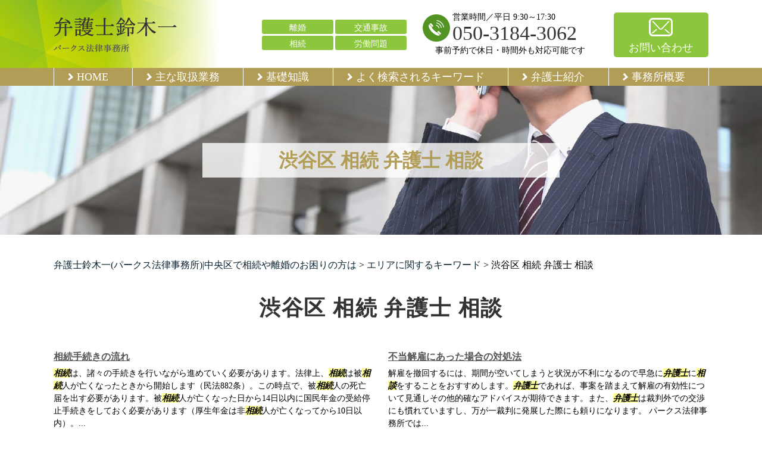

--- FILE ---
content_type: text/html; charset=UTF-8
request_url: https://hajime-law.com/%E3%82%A8%E3%83%AA%E3%82%A2%E3%81%AB%E9%96%A2%E3%81%99%E3%82%8B%E3%82%AD%E3%83%BC%E3%83%AF%E3%83%BC%E3%83%89/%E6%B8%8B%E8%B0%B7%E5%8C%BA-%E7%9B%B8%E7%B6%9A-%E5%BC%81%E8%AD%B7%E5%A3%AB-%E7%9B%B8%E8%AB%87/
body_size: 77748
content:
<!DOCTYPE html>
<html lang="ja">
<!-- Google Tag Manager -->
<script>(function(w,d,s,l,i){w[l]=w[l]||[];w[l].push({'gtm.start':
new Date().getTime(),event:'gtm.js'});var f=d.getElementsByTagName(s)[0],
j=d.createElement(s),dl=l!='dataLayer'?'&l='+l:'';j.async=true;j.src=
'https://www.googletagmanager.com/gtm.js?id='+i+dl;f.parentNode.insertBefore(j,f);
})(window,document,'script','dataLayer','GTM-5SDHH3L');</script>
<!-- End Google Tag Manager -->
<head>
  <meta charset="utf-8">
  <meta http-equiv="X-UA-Compatible" content="IE=edge">
  <meta name="format-detection" content="telephone=no">
  <meta name="viewport" content="width=device-width, initial-scale=1, shrink-to-fit=no">
  <title>渋谷区 相続 弁護士 相談 | 弁護士鈴木一(パークス法律事務所)|中央区で相続や離婚のお困りの方は</title>
  <meta name="description" content="">
  <meta name="keywords" content="">
  <link rel="stylesheet" href="https://hajime-law.com/common/css/plugin.css">
  <link rel="stylesheet" href="https://hajime-law.com/wp-content/themes/277_suzuki/style.css">
  <link rel="stylesheet" href="https://hajime-law.com/wp-content/themes/277_suzuki/css/styles.css">
	
	<style>
		.wpcf7-submit{
			display:none;
		}
		.recaptcha-btn{
			display:block;
		}
		.grecaptcha-badge { margin: 10px 0; }
	</style>
	<script type="text/javascript">
		var contactform = [];
		var checkIfCalled = true;
		var renderGoogleInvisibleRecaptchaFront = function() {
			// prevent form submit from enter key
			jQuery("input[name=_wpcf7]").attr("class","formid");
				jQuery('.wpcf7-form').on('keyup keypress', "input", function(e) {
				  var keyCode = e.keyCode || e.which;
				  if (keyCode === 13) {
					e.preventDefault();
					return false;
				  }
				});

			jQuery('.wpcf7-submit').each(function(index){

				var checkexclude = 0;
				var form = jQuery(this).closest('.wpcf7-form');
				var value = jQuery(form).find(".formid").val();
				// check form exclude from invisible recaptcha
								if(checkexclude == 0){
					// Hide the form orig submit button
					form.find('.wpcf7-submit').hide();

					// Fetch class and value of orig submit button
					btnClasses = form.find('.wpcf7-submit').attr('class');
					btnValue = form.find('.wpcf7-submit').attr('value');

					// Add custom button and recaptcha holder

					form.find('.wpcf7-submit').after('<input type="button" id="wpcf-custom-btn-'+index+'" class="'+btnClasses+'  recaptcha-btn recaptcha-btn-type-css" value="'+btnValue+'" title="'+btnValue+'" >');
					form.append('<div class="recaptcha-holder" id="recaptcha-holder-'+index+'"></div>');
					// Recaptcha rendenr from here
					var holderId = grecaptcha.render('recaptcha-holder-'+index,{
								'sitekey':'6LeCutwZAAAAAETnGcJW4rVF7cLs79uXw8kMwTMn',
								'size': 'invisible',
								'badge' : 'inline', // possible values: bottomright, bottomleft, inline
								'callback' : function (recaptchaToken) {
									//console.log(recaptchaToken);
									var response=jQuery('#recaptcha-holder-'+index).find('.g-recaptcha-response').val();
									//console.log(response);
									//Remove old response and store new respone
									jQuery('#recaptcha-holder-'+index).parent().find(".respose_post").remove();
									jQuery('#recaptcha-holder-'+index).after('<input type="hidden" name="g-recaptcha-response"  value="'+response+'" class="respose_post">')
									grecaptcha.reset(holderId);

									if(typeof customCF7Validator !== 'undefined'){
										if(!customCF7Validator(form)){
											return;
										}
									}
									// Call default Validator function
									else if(contactFormDefaultValidator(form)){
										return;
									}
									else{
										// hide the custom button and show orig submit button again and submit the form
										jQuery('#wpcf-custom-btn-'+index).hide();
										form.find('input[type=submit]').show();
										form.find("input[type=submit]").click();
										form.find('input[type=submit]').hide();
										jQuery('#wpcf-custom-btn-'+index).attr('style','');
									}
								}
						},false);

					// action call when click on custom button
					jQuery('#wpcf-custom-btn-'+index).click(function(event){
						event.preventDefault();
						// Call custom validator function
						if(typeof customCF7Validator == 'function'){
							if(!customCF7Validator(form)){
								return false;
							}
						}
						// Call default Validator function
						else if(contactFormDefaultValidator(form)){
							return false;
						}
						else if(grecaptcha.getResponse(holderId) != ''){
							grecaptcha.reset(holderId);
						}
						else{
							// execute the recaptcha challenge
							grecaptcha.execute(holderId);
						}
					});
				}
			});
		}
	</script><script  src="https://www.google.com/recaptcha/api.js?onload=renderGoogleInvisibleRecaptchaFront&render=explicit" async defer></script><link rel='dns-prefetch' href='//s.w.org' />
		<script type="text/javascript">
			window._wpemojiSettings = {"baseUrl":"https:\/\/s.w.org\/images\/core\/emoji\/11\/72x72\/","ext":".png","svgUrl":"https:\/\/s.w.org\/images\/core\/emoji\/11\/svg\/","svgExt":".svg","source":{"concatemoji":"https:\/\/hajime-law.com\/wp-includes\/js\/wp-emoji-release.min.js?ver=4.9.15"}};
			!function(a,b,c){function d(a,b){var c=String.fromCharCode;l.clearRect(0,0,k.width,k.height),l.fillText(c.apply(this,a),0,0);var d=k.toDataURL();l.clearRect(0,0,k.width,k.height),l.fillText(c.apply(this,b),0,0);var e=k.toDataURL();return d===e}function e(a){var b;if(!l||!l.fillText)return!1;switch(l.textBaseline="top",l.font="600 32px Arial",a){case"flag":return!(b=d([55356,56826,55356,56819],[55356,56826,8203,55356,56819]))&&(b=d([55356,57332,56128,56423,56128,56418,56128,56421,56128,56430,56128,56423,56128,56447],[55356,57332,8203,56128,56423,8203,56128,56418,8203,56128,56421,8203,56128,56430,8203,56128,56423,8203,56128,56447]),!b);case"emoji":return b=d([55358,56760,9792,65039],[55358,56760,8203,9792,65039]),!b}return!1}function f(a){var c=b.createElement("script");c.src=a,c.defer=c.type="text/javascript",b.getElementsByTagName("head")[0].appendChild(c)}var g,h,i,j,k=b.createElement("canvas"),l=k.getContext&&k.getContext("2d");for(j=Array("flag","emoji"),c.supports={everything:!0,everythingExceptFlag:!0},i=0;i<j.length;i++)c.supports[j[i]]=e(j[i]),c.supports.everything=c.supports.everything&&c.supports[j[i]],"flag"!==j[i]&&(c.supports.everythingExceptFlag=c.supports.everythingExceptFlag&&c.supports[j[i]]);c.supports.everythingExceptFlag=c.supports.everythingExceptFlag&&!c.supports.flag,c.DOMReady=!1,c.readyCallback=function(){c.DOMReady=!0},c.supports.everything||(h=function(){c.readyCallback()},b.addEventListener?(b.addEventListener("DOMContentLoaded",h,!1),a.addEventListener("load",h,!1)):(a.attachEvent("onload",h),b.attachEvent("onreadystatechange",function(){"complete"===b.readyState&&c.readyCallback()})),g=c.source||{},g.concatemoji?f(g.concatemoji):g.wpemoji&&g.twemoji&&(f(g.twemoji),f(g.wpemoji)))}(window,document,window._wpemojiSettings);
		</script>
		<style type="text/css">
img.wp-smiley,
img.emoji {
	display: inline !important;
	border: none !important;
	box-shadow: none !important;
	height: 1em !important;
	width: 1em !important;
	margin: 0 .07em !important;
	vertical-align: -0.1em !important;
	background: none !important;
	padding: 0 !important;
}
</style>
<link rel='stylesheet' id='contact-form-7-css'  href='https://hajime-law.com/wp-content/plugins/contact-form-7/includes/css/styles.css?ver=5.2.2' type='text/css' media='all' />
<link rel='stylesheet' id='wp-pagenavi-css'  href='https://hajime-law.com/wp-content/plugins/wp-pagenavi/pagenavi-css.css?ver=2.70' type='text/css' media='all' />
<script type='text/javascript' src='https://hajime-law.com/wp-includes/js/jquery/jquery.js?ver=1.12.4'></script>
<script type='text/javascript' src='https://hajime-law.com/wp-includes/js/jquery/jquery-migrate.min.js?ver=1.4.1'></script>
<script type='text/javascript' src='https://hajime-law.com/wp-content/plugins/cf7-invisible-recaptcha/js/cf7_invisible_recaptcha.js?ver=1.2.3'></script>
<link rel='https://api.w.org/' href='https://hajime-law.com/wp-json/' />
<link rel="EditURI" type="application/rsd+xml" title="RSD" href="https://hajime-law.com/xmlrpc.php?rsd" />
<link rel="wlwmanifest" type="application/wlwmanifest+xml" href="https://hajime-law.com/wp-includes/wlwmanifest.xml" /> 
<link rel='prev' title='渋谷区 慰謝料 弁護士 相談' href='https://hajime-law.com/%e3%82%a8%e3%83%aa%e3%82%a2%e3%81%ab%e9%96%a2%e3%81%99%e3%82%8b%e3%82%ad%e3%83%bc%e3%83%af%e3%83%bc%e3%83%89/%e6%b8%8b%e8%b0%b7%e5%8c%ba-%e6%85%b0%e8%ac%9d%e6%96%99-%e5%bc%81%e8%ad%b7%e5%a3%ab-%e7%9b%b8%e8%ab%87/' />
<link rel='next' title='神奈川県 相続放棄 弁護士 相談' href='https://hajime-law.com/%e3%82%a8%e3%83%aa%e3%82%a2%e3%81%ab%e9%96%a2%e3%81%99%e3%82%8b%e3%82%ad%e3%83%bc%e3%83%af%e3%83%bc%e3%83%89/%e7%a5%9e%e5%a5%88%e5%b7%9d%e7%9c%8c-%e7%9b%b8%e7%b6%9a%e6%94%be%e6%a3%84-%e5%bc%81%e8%ad%b7%e5%a3%ab-%e7%9b%b8%e8%ab%87/' />
<link rel="canonical" href="https://hajime-law.com/%e3%82%a8%e3%83%aa%e3%82%a2%e3%81%ab%e9%96%a2%e3%81%99%e3%82%8b%e3%82%ad%e3%83%bc%e3%83%af%e3%83%bc%e3%83%89/%e6%b8%8b%e8%b0%b7%e5%8c%ba-%e7%9b%b8%e7%b6%9a-%e5%bc%81%e8%ad%b7%e5%a3%ab-%e7%9b%b8%e8%ab%87/" />
<link rel='shortlink' href='https://hajime-law.com/?p=445' />
<link rel="alternate" type="application/json+oembed" href="https://hajime-law.com/wp-json/oembed/1.0/embed?url=https%3A%2F%2Fhajime-law.com%2F%25e3%2582%25a8%25e3%2583%25aa%25e3%2582%25a2%25e3%2581%25ab%25e9%2596%25a2%25e3%2581%2599%25e3%2582%258b%25e3%2582%25ad%25e3%2583%25bc%25e3%2583%25af%25e3%2583%25bc%25e3%2583%2589%2F%25e6%25b8%258b%25e8%25b0%25b7%25e5%258c%25ba-%25e7%259b%25b8%25e7%25b6%259a-%25e5%25bc%2581%25e8%25ad%25b7%25e5%25a3%25ab-%25e7%259b%25b8%25e8%25ab%2587%2F" />
<link rel="alternate" type="text/xml+oembed" href="https://hajime-law.com/wp-json/oembed/1.0/embed?url=https%3A%2F%2Fhajime-law.com%2F%25e3%2582%25a8%25e3%2583%25aa%25e3%2582%25a2%25e3%2581%25ab%25e9%2596%25a2%25e3%2581%2599%25e3%2582%258b%25e3%2582%25ad%25e3%2583%25bc%25e3%2583%25af%25e3%2583%25bc%25e3%2583%2589%2F%25e6%25b8%258b%25e8%25b0%25b7%25e5%258c%25ba-%25e7%259b%25b8%25e7%25b6%259a-%25e5%25bc%2581%25e8%25ad%25b7%25e5%25a3%25ab-%25e7%259b%25b8%25e8%25ab%2587%2F&#038;format=xml" />
<script src='https://mediamaker-27.com/?dm=73b78531cc60aea7fcdaf322ddfca6d1&amp;action=load&amp;blogid=8&amp;siteid=1&amp;t=395621342&amp;back=https%3A%2F%2Fhajime-law.com%2F%25E3%2582%25A8%25E3%2583%25AA%25E3%2582%25A2%25E3%2581%25AB%25E9%2596%25A2%25E3%2581%2599%25E3%2582%258B%25E3%2582%25AD%25E3%2583%25BC%25E3%2583%25AF%25E3%2583%25BC%25E3%2583%2589%2F%25E6%25B8%258B%25E8%25B0%25B7%25E5%258C%25BA-%25E7%259B%25B8%25E7%25B6%259A-%25E5%25BC%2581%25E8%25AD%25B7%25E5%25A3%25AB-%25E7%259B%25B8%25E8%25AB%2587%2F' type='text/javascript'></script>		<style type="text/css">.recentcomments a{display:inline !important;padding:0 !important;margin:0 !important;}</style>
		<style type="text/css">.broken_link, a.broken_link {
	text-decoration: line-through;
}</style></head>
<body>
<!-- Google Tag Manager (noscript) -->
<noscript><iframe src="https://www.googletagmanager.com/ns.html?id=GTM-5SDHH3L"
height="0" width="0" style="display:none;visibility:hidden"></iframe></noscript>
<!-- End Google Tag Manager (noscript) -->
  <!-- ▼wrapper -->
  <div class="wrapper" id="wrapper">
    <!-- ▼header -->
    <header class="header" id="header">
      <h1 class="page-title" id="page-title">
        <span class="page-title-inner">
            <span class="page-title-name">渋谷区 相続 弁護士 相談</span>
	        </span>
      </h1>
      <div class="inner">
        <p class="header-logo">
          <a class="header-link" href="https://hajime-law.com">
            <img src="https://hajime-law.com/wp-content/themes/277_suzuki/img/base/logo.png" alt="弁護士鈴木一(パークス法律事務所)|中央区で相続や離婚のお困りの方は">
          </a>
        </p>
        <div class="header-content">
          <div class="header-text">
            <ul class="header-list">
              <li><p>離婚</p></li>
              <li><p>交通事故</p></li>
              <li><p>相続</p></li>
              <li><p>労働問題</p></li>
            </ul>
          </div>
          <div class="header-contact">
            <div class="global-contact primary">
              <div class="global-contact-items">
                <div class="global-contact-item tel">
                  <p><a class="tel-link" href="tel:05031843062" onclick="ga('send', 'event', 'reserve_banner_irie', 'click', 'content');"><span class="text-item">営業時間／平日 9:30～17:30</span><span class="tel-num"><span>050-3184-3062</span></span></a></p>
                  <p><span class="tel-text">事前予約で休日・時間外も対応可能です</span></p>
                </div>
                <div class="global-contact-item mail">
                  <p><a class="mail-link" href="https://hajime-law.com/contact/"><span class="mail-text">お問い合わせ</span></a></p>
                </div>
              </div>
            </div>
          </div>
        </div>
      </div>
      <div class="tel-button"><a href="tel:05031843062" onclick="ga('send', 'event', 'reserve_banner_irie', 'click', 'content');"><span class="icon icon-tel"></span></a></div>
      <div class="contact-button"><a href="https://hajime-law.com/contact/"><span class="icon icon-mail"></span></a></div>
    </header>
    <!-- ▲header -->
    <!-- ▼nav -->
    <nav class="nav" id="nav">
      <div class="inner">
        <ul class="main-nav" id="main-nav">
          <li class="nav-item nav-home" id="nav-home"><a class="nav-link" href="https://hajime-law.com"><span>HOME</span></a></li>
          <!-- <li class="nav-item nav-business" id="nav-business">
            <button class="sub-nav-button"></button><a class="nav-link" href="https://hajime-law.com/#business"><span>主な取扱業務</span></a>
            <div class="sub-nav" id="service-subnav">
              <ul>
                <li><a href="https://hajime-law.com/souzoku/">相続</a></li>
                <li><a href="https://hajime-law.com/traffic-accident/">交通事故（被害者）</a></li>
                <li><a href="https://hajime-law.com/debt/">借金</a></li>
              </ul>
            </div>
          </li> -->
          <li class="nav-item nav-business" id="nav-business"><a class="nav-link" href="https://hajime-law.com/#business"><span>主な取扱業務</span></a></li>
          <li class="nav-item nav-knowledge" id="nav-knowledge"><a class="nav-link" href="#knowledge"><span>基礎知識</span></a></li>
          <li class="nav-item nav-keyword" id="nav-keyword"><a class="nav-link" href="#keyword"><span>よく検索されるキーワード</span></a></li>
          <li class="nav-item nav-staff" id="nav-staff"><a class="nav-link" href="#staff"><span>弁護士紹介</span></a></li>
          <li class="nav-item nav-office" id="nav-office"><a class="nav-link" href="#office"><span>事務所概要</span></a></li>
        </ul>
        <div class="nav-close-button" id="nav-close-button"><span class="nav-button-icon"></span></div>
      </div>
    </nav>
		<!-- ▲nav -->
		<!-- ▼main -->
    <main class="main" id="main">
      <div class="pankz">
<!-- Breadcrumb NavXT 6.5.0 -->
<span property="itemListElement" typeof="ListItem"><a property="item" typeof="WebPage" title="Go to 弁護士鈴木一(パークス法律事務所)|中央区で相続や離婚のお困りの方は." href="https://hajime-law.com" class="home" ><span property="name">弁護士鈴木一(パークス法律事務所)|中央区で相続や離婚のお困りの方は</span></a><meta property="position" content="1"></span> &gt; <span property="itemListElement" typeof="ListItem"><a property="item" typeof="WebPage" title="Go to the エリアに関するキーワード category archives." href="https://hajime-law.com/%e3%82%a8%e3%83%aa%e3%82%a2%e3%81%ab%e9%96%a2%e3%81%99%e3%82%8b%e3%82%ad%e3%83%bc%e3%83%af%e3%83%bc%e3%83%89/" class="taxonomy category" ><span property="name">エリアに関するキーワード</span></a><meta property="position" content="2"></span> &gt; <span property="itemListElement" typeof="ListItem"><span property="name" class="post post-post current-item">渋谷区 相続 弁護士 相談</span><meta property="url" content="https://hajime-law.com/%e3%82%a8%e3%83%aa%e3%82%a2%e3%81%ab%e9%96%a2%e3%81%99%e3%82%8b%e3%82%ad%e3%83%bc%e3%83%af%e3%83%bc%e3%83%89/%e6%b8%8b%e8%b0%b7%e5%8c%ba-%e7%9b%b8%e7%b6%9a-%e5%bc%81%e8%ad%b7%e5%a3%ab-%e7%9b%b8%e8%ab%87/"><meta property="position" content="3"></span>      </div>
      <div class="inner">


        <section class="gutter detail-section">
          <div class="section-inner">
						<div class="section-header">
							<h2 class="section-heading">渋谷区 相続 弁護士 相談</h2>
						</div>
						<div class="inner">
							<div class="detail">
								<div class="detail-text">
									<ul class="post-list cfx"><li class="cfx"><a href="https://hajime-law.com/list/souzoku/%e7%9b%b8%e7%b6%9a%e6%89%8b%e7%b6%9a%e3%81%8d%e3%81%ae%e6%b5%81%e3%82%8c/">相続手続きの流れ</a><p><mark>相続</mark>は、諸々の手続きを行いながら進めていく必要があります。法律上、<mark>相続</mark>は被<mark>相続</mark>人が亡くなったときから開始します（民法882条）。この時点で、被<mark>相続</mark>人の死亡届を出す必要があります。被<mark>相続</mark>人が亡くなった日から14日以内に国民年金の受給停止手続きをしておく必要があります（厚生年金は非<mark>相続</mark>人が亡くなってから10日以内）。...</p></li><li><a href="https://hajime-law.com/list/roudoumondai/%e4%b8%8d%e5%bd%93%e8%a7%a3%e9%9b%87%e3%81%ab%e3%81%82%e3%81%a3%e3%81%9f%e5%a0%b4%e5%90%88%e3%81%ae%e5%af%be%e5%87%a6%e6%b3%95/">不当解雇にあった場合の対処法</a><p>解雇を撤回するには、期間が空いてしまうと状況が不利になるので早急に<mark>弁護士</mark>に<mark>相談</mark>をすることをおすすめします。<mark>弁護士</mark>であれば、事案を踏まえて解雇の有効性について見通しその他的確なアドバイスが期待できます。また、<mark>弁護士</mark>は裁判外での交渉にも慣れていますし、万が一裁判に発展した際にも頼りになります。 パークス法律事務所では...</p></li><li><a href="https://hajime-law.com/list/roudoumondai/%e6%9c%aa%e6%89%95%e3%81%84%e6%ae%8b%e6%a5%ad%e4%bb%a3%e3%82%92%e8%ab%8b%e6%b1%82%e3%81%99%e3%82%8b%e3%81%ab%e3%81%af/">未払い残業代を請求するには</a><p>未払い給与の請求を行う際には<mark>弁護士</mark>に手続きの代行を依頼することをおすすめします。勤務先である会社に対して残業代を請求することは職場の人間関係への影響やご自身のキャリアに影響を及ぼす可能性もあるなど心理的負担が重いでしょう。 <mark>弁護士</mark>に依頼することでこのような心理的負担を軽減させることができます。 パークス法律事務所...</p></li><li><a href="https://hajime-law.com/list/roudoumondai/%e5%8a%b4%e5%83%8d%e5%95%8f%e9%a1%8c%e3%81%ae%e8%a7%a3%e6%b1%ba%e3%81%be%e3%81%a7%e3%81%ae%e6%b5%81%e3%82%8c/">労働問題の解決までの流れ</a><p>問題が発生した場合、労働基準監督署などの行政機関に<mark>相談</mark>しましょう。また<mark>弁護士</mark>にご<mark>相談</mark>いただければそれ以降の争い方について具体的なアドバイスをします。 会社側と交渉する際、労働者側証拠を集める必要があります。残業代を請求するような場合は就業規則など雇用条件を証明できるものや出勤記録など労働時間を証明できるものを集め...</p></li><li><a href="https://hajime-law.com/list/roudoumondai/%e5%8a%b4%e5%83%8d%e5%95%8f%e9%a1%8c%e3%81%ae%e8%a7%a3%e6%b1%ba%e6%96%b9%e6%b3%95/">労働問題の解決方法</a><p>・<mark>弁護士</mark>に法律<mark>相談</mark>する労働問題を得意とする<mark>弁護士</mark>に依頼することで、裁判所を利用した労働審判や訴訟の提起、仮処分の申立てといった方法をとることができます。これらの方法は、個人でも利用することができますが、労働法の知識の豊富な<mark>弁護士</mark>のサポートを受けることによって、より労働者側に有利な解決方法をとることができます。また...</p></li><li><a href="https://hajime-law.com/list/souzoku/%e7%9b%b8%e7%b6%9a%e8%b2%a1%e7%94%a3%e3%81%ab%e5%80%9f%e9%87%91%e3%81%8c%e3%81%82%e3%82%8b%e5%a0%b4%e5%90%88%ef%bd%9e%e7%9b%b8%e7%b6%9a%e6%94%be%e6%a3%84%e3%81%a8%e9%99%90%e5%ae%9a%e6%89%bf%e8%aa%8d/">相続財産に借金がある場合～相続放棄と限定承認の違い～</a><p><mark>相続</mark>財産に借金があった場合に、民法は限定承認と<mark>相続</mark>放棄という制度を設けて不条理を回避しようとしています。具体的にどの時点でそれらの制度を利用すればいいのか、どのような手続きが非梅雨であるか、を見ていきましょう。 被<mark>相続</mark>人が亡くなった時点から<mark>相続</mark>が開始され（民法882条）、遺言書や民法に沿って<mark>相続</mark>人が確定されるわけ...</p></li><li><a href="https://hajime-law.com/list/souzoku/%e9%81%ba%e8%a8%80%e6%9b%b8%e3%81%ae%e7%a8%ae%e9%a1%9e%e3%81%a8%e4%bd%9c%e6%88%90%e3%81%ae%e6%b5%81%e3%82%8c/">遺言書の種類と作成の流れ</a><p>民法上、遺産<mark>相続</mark>の<mark>相続</mark>人と遺産の<mark>相続</mark>分が定められています（法定<mark>相続</mark>といいます）。しかしながら、一方で、遺言書を作成することにより被<mark>相続</mark>人の意向を反映したり、<mark>相続</mark>人の間での紛争の発生を回避することができるわけです。そこで、民法は遺言書がない場合の<mark>相続</mark>方法を明記している一方で、遺言書に基づく<mark>相続</mark>も認めています。ただし...</p></li><li><a href="https://hajime-law.com/list/souzoku/%e9%81%ba%e7%95%99%e5%88%86%e4%be%b5%e5%ae%b3%e9%a1%8d%e8%ab%8b%e6%b1%82%e6%a8%a9%e3%81%a8%e3%81%af%ef%bc%9f%ef%bd%9e%e6%89%8b%e7%b6%9a%e3%81%8d%e6%96%b9%e6%b3%95%e3%81%a8%e6%99%82%e5%8a%b9%e3%81%ab/">遺留分侵害額請求権とは？～手続き方法と時効について～</a><p>そもそも遺留分とは、<mark>相続</mark>人のうち、被<mark>相続</mark>人の一定の近親者に残された<mark>相続</mark>財産の一定の割合のことをいいます。この遺留分は生前贈与や遺言による遺産<mark>相続</mark>によっても奪うことのできない、最低限の取り分であるといえます。 遺留分を得ることができる者（遺留分権利者）は、子（その代襲<mark>相続</mark>を含む）、配偶者、直系尊属らの中で（法定）相...</p></li><li><a href="https://hajime-law.com/list/souzoku/%e9%81%ba%e7%94%a3%e5%88%86%e5%89%b2%e5%8d%94%e8%ad%b0%e6%9b%b8%e3%81%ae%e4%bd%9c%e6%88%90%e6%96%b9%e6%b3%95%e3%81%a8%e5%bf%85%e8%a6%81%e6%80%a7/">遺産分割協議書の作成方法と必要性</a><p>被<mark>相続</mark>人が亡くなった時点から、<mark>相続</mark>が開始されます（民法882条）。それを共同<mark>相続</mark>人間で分け合うために共同<mark>相続</mark>人の間で話し合いが必要になってきます（同法907条1項）。これを遺産分割協議と言います。遺産分割協議をする上では必ず全ての共同<mark>相続</mark>人を確定しなければなりません。遺産分割協議の中で、どのように遺産を分割するの...</p></li><li><a href="https://hajime-law.com/list/kigyou-houmu/%e5%82%b5%e6%a8%a9%e5%9b%9e%e5%8f%8e/">債権回収</a><p>また、<mark>弁護士</mark>を窓口として、債権回収を依頼する方法も有効です。<mark>弁護士</mark>からの催告にはすぐに応じたというケースも多くあります。 支払いを催告したにもかかわらず支払う様子がない場合には、法的手段で解決を目指します。具体的には、仮差押え、訴訟、強制執行という流れになります。法的手段は、専門家である<mark>弁護士</mark>に手続きを一任するこ...</p></li><li><a href="https://hajime-law.com/list/kigyou-houmu/%e5%8a%b4%e5%8b%99%e5%95%8f%e9%a1%8c%e3%81%ae%e8%a7%a3%e6%b1%ba/">労務問題の解決</a><p>セクシャルハラスメント、パワーハラスメント、マタニティハラスメントの３つについてはより重点を置き、<mark>相談</mark>を受けた場合には真摯に対応することが求められます。SNSが広く普及した現在では、労働問題について社外への告発という形で解決を図ろうとする従業員もおり、企業のレピュテーションリスクとなっています。内部通報制度や監査...</p></li><li><a href="https://hajime-law.com/list/kigyou-houmu/%e8%a8%b4%e8%a8%9f%e3%83%bb%e7%b4%9b%e4%ba%89%e5%af%be%e5%bf%9c/">訴訟・紛争対応</a><p>実際に訴訟となった際には、<mark>弁護士</mark>を代理人として手続を進めることになります。訴訟に至らないまでも、示談交渉などの方法で紛争解決を目指す必要がありますが、法的な知識が求められる場面が多くあります。 企業法務を担当する部門としては法務部が挙げられますが、大企業であっても法務部がない会社も多く、中小企業の場合には法務の担...</p></li><li><a href="https://hajime-law.com/list/kigyou-houmu/%e9%a1%a7%e5%95%8f%e5%bc%81%e8%ad%b7%e5%a3%ab%e3%81%ae%e5%bd%b9%e5%89%b2%e3%81%a8%e9%87%8d%e8%a6%81%e6%80%a7/">顧問弁護士の役割と重要性</a><p>「企業法務について、継続的に<mark>相談</mark>できる<mark>弁護士</mark>はいないだろうか。「会社法の内部統制報告書について、安心して<mark>相談</mark>できる<mark>弁護士</mark>がほしい。企業法務について、こうしたお悩みをお持ちの方は少なくありません。このページでは、企業法務に関する様々なテーマのなかから顧問<mark>弁護士</mark>について焦点を当ててご説明いたします。 ■顧問<mark>弁護士</mark>とは...</p></li><li><a href="https://hajime-law.com/list/rikon/%e9%9b%a2%e5%a9%9a%e5%be%8c%e3%81%ae%e9%a4%8a%e8%82%b2%e8%b2%bb%e3%81%ae%e7%9b%b8%e5%a0%b4%e3%81%a8%e6%9c%aa%e6%89%95%e3%81%84%e3%82%92%e9%98%b2%e3%81%90%e3%81%9f%e3%82%81%e3%81%ae%e5%af%be%e5%87%a6/">離婚後の養育費の相場と未払いを防ぐための対処法</a><p>また、強制執行せずとも、養育費の未払いについて、<mark>弁護士</mark>名義で内容証明によって催促するといった方法も、相手方にプレッシャーをかけ、自発的な支払いを促すことができます。養育費の未払いについては、法律と交渉の専門家である<mark>弁護士</mark>に<mark>相談</mark>することで、最適な対応を検討することができます。 パークス法律事務所では、中央区、港区、...</p></li><li><a href="https://hajime-law.com/list/rikon/%e9%9b%a2%e5%a9%9a%e3%81%ae%e7%a8%ae%e9%a1%9e%e3%81%a8%e6%89%8b%e7%b6%9a%e3%81%8d%e3%81%ae%e6%b5%81%e3%82%8c/">離婚の種類と手続きの流れ</a><p>離婚問題は、法律問題であり、<mark>弁護士</mark>に<mark>相談</mark>することで最適な解決を目指すことができます。 パークス法律事務所では、中央区、港区、<mark>渋谷区</mark>を中心に、東京都、神奈川県、千葉県、埼玉県にお住まいの皆様から、離婚問題にかかるご<mark>相談</mark>を承っております。豊富な知識と経験に基づいて、ご<mark>相談</mark>者様に最適なご提案をさせていただきます。お困り...</p></li><li><a href="https://hajime-law.com/list/roudoumondai/%e5%8a%b4%e5%83%8d%e5%95%8f%e9%a1%8c%e3%81%a8%e3%81%af/">労働問題とは</a><p> パークス法律事務所では、中央区、港区、<mark>渋谷区</mark>を中心に、東京都、神奈川県、千葉県、埼玉県にお住まいの皆様から、労働問題にかかるご<mark>相談</mark>を承っております。豊富な知識と経験に基づいて、ご<mark>相談</mark>者様に最適なご提案をさせていただきます。お困りのことがございましたら、当事務所まで是非お気軽にご<mark>相談</mark>ください。</p></li><li><a href="https://hajime-law.com/list/kigyou-houmu/%e5%95%86%e5%8f%96%e5%bc%95%e3%83%bb%e5%a5%91%e7%b4%84%e6%9b%b8%e4%bd%9c%e6%88%90%e3%81%a8%e3%83%81%e3%82%a7%e3%83%83%e3%82%af/">商取引・契約書作成とチェック</a><p> パークス法律事務所では、中央区、港区、<mark>渋谷区</mark>を中心に、東京都、神奈川県、千葉県、埼玉県にお住まいの皆様から、企業法務にかかるご<mark>相談</mark>を承っております。豊富な知識と経験に基づいて、ご<mark>相談</mark>者様に最適なご提案をさせていただきます。お困りのことがございましたら、当事務所まで是非お気軽にご<mark>相談</mark>ください。</p></li><li><a href="https://hajime-law.com/list/rikon/%e8%a6%aa%e6%a8%a9%e3%81%ae%e6%b1%ba%e3%82%81%e6%96%b9%e3%81%a8%e5%88%a4%e6%96%ad%e5%9f%ba%e6%ba%96/">親権の決め方と判断基準</a><p> パークス法律事務所では、中央区、港区、<mark>渋谷区</mark>を中心に、東京都、神奈川県、千葉県、埼玉県にお住まいの皆様から、離婚問題にかかるご<mark>相談</mark>を承っております。豊富な知識と経験に基づいて、ご<mark>相談</mark>者様に最適なご提案をさせていただきます。お困りのことがございましたら、当事務所まで是非お気軽にご<mark>相談</mark>ください。</p></li><li><a href="https://hajime-law.com/list/rikon/%e9%9b%a2%e5%a9%9a%e5%8d%94%e8%ad%b0%e6%9b%b8%e3%81%ae%e4%bd%9c%e6%88%90%e3%81%af%e5%bf%85%e8%a6%81%ef%bc%9f%e5%85%ac%e6%ad%a3%e8%a8%bc%e6%9b%b8%e5%8c%96%e3%81%99%e3%82%8b%e3%83%a1%e3%83%aa%e3%83%83/">離婚協議書の作成は必要？公正証書化するメリットと作成・手続き方法</a><p> パークス法律事務所では、中央区、港区、<mark>渋谷区</mark>を中心に、東京都、神奈川県、千葉県、埼玉県にお住まいの皆様から、離婚問題にかかるご<mark>相談</mark>を承っております。豊富な知識と経験に基づいて、ご<mark>相談</mark>者様に最適なご提案をさせていただきます。お困りのことがございましたら、当事務所まで是非お気軽にご<mark>相談</mark>ください。</p></li><li><a href="https://hajime-law.com/list/rikon/%e4%b8%8d%e8%b2%9e%e8%a1%8c%e7%82%ba%e3%81%ae%e6%85%b0%e8%ac%9d%e6%96%99%e8%ab%8b%e6%b1%82/">不貞行為の慰謝料請求</a><p> パークス法律事務所では、中央区、港区、<mark>渋谷区</mark>を中心に、東京都、神奈川県、千葉県、埼玉県にお住まいの皆様から、離婚問題にかかるご<mark>相談</mark>を承っております。豊富な知識と経験に基づいて、ご<mark>相談</mark>者様に最適なご提案をさせていただきます。お困りのことがございましたら、当事務所まで是非お気軽にご<mark>相談</mark>ください。</p></li></ul>								</div>
								<div class="detail-paging">
									<div class="detail-paging-subsection">
										<div class="prev"><a href="https://hajime-law.com/%e3%82%a8%e3%83%aa%e3%82%a2%e3%81%ab%e9%96%a2%e3%81%99%e3%82%8b%e3%82%ad%e3%83%bc%e3%83%af%e3%83%bc%e3%83%89/%e7%a5%9e%e5%a5%88%e5%b7%9d%e7%9c%8c-%e7%9b%b8%e7%b6%9a%e6%94%be%e6%a3%84-%e5%bc%81%e8%ad%b7%e5%a3%ab-%e7%9b%b8%e8%ab%87/" rel="next">« 神奈川県 相続放棄 弁護士 相談</a></div>
										<div class="next"><a href="https://hajime-law.com/%e3%82%a8%e3%83%aa%e3%82%a2%e3%81%ab%e9%96%a2%e3%81%99%e3%82%8b%e3%82%ad%e3%83%bc%e3%83%af%e3%83%bc%e3%83%89/%e6%b8%8b%e8%b0%b7%e5%8c%ba-%e6%85%b0%e8%ac%9d%e6%96%99-%e5%bc%81%e8%ad%b7%e5%a3%ab-%e7%9b%b8%e8%ab%87/" rel="prev">渋谷区 慰謝料 弁護士 相談 »</a></div>
									</div>
									<div class="detail-paging-subsection">
										<div class="back"><a href="https://hajime-law.com/%e3%82%a8%e3%83%aa%e3%82%a2%e3%81%ab%e9%96%a2%e3%81%99%e3%82%8b%e3%82%ad%e3%83%bc%e3%83%af%e3%83%bc%e3%83%89">一覧に戻る</a></div>
									</div>
								</div>
							</div>
						</div>
					</div>
				</section>

        <section class="section knowledge-section anchor-point" id="knowledge">
          <div class="section-inner">
            <div class="section-header">
            <h2 class="section-heading">基礎知識<span class="heading">Basic knowledge</span></h2>
            </div>
            <div class="inner">
              <div class="knowledge">
                <ul class="knowledge-list list-style-none">
                  <li class="knowledge-topics">
                    <a href="https://hajime-law.com/kigyou-houmu/%e5%95%86%e5%8f%96%e5%bc%95%e3%83%bb%e5%a5%91%e7%b4%84%e6%9b%b8%e4%bd%9c%e6%88%90%e3%81%a8%e3%83%81%e3%82%a7%e3%83%83%e3%82%af/" class="knowledge-link">
                      <h3 class="knowledge-title">商取引・契約書作成と...</h3>
                      <p class="knowledge-body">「取引先が契約不履行を放置し、改善されない。どういった対応が可能だろうか。」「契約トラブルがあったため、民事調 [&hellip;]</p>
                      <p class="knowledge-img"><span><img width="90" height="90" src="https://hajime-law.com/wp-content/uploads/sites/8/2021/11/image-67.jpg" class="attachment-thumbnail size-thumbnail wp-post-image" alt="" /></span></p>
                    </a>
                  </li>
                  <li class="knowledge-topics">
                    <a href="https://hajime-law.com/rikon/%e3%83%a2%e3%83%a9%e3%83%8f%e3%83%a9%e3%81%ab%e3%82%88%e3%82%8b%e9%9b%a2%e5%a9%9a%e3%81%ae%e6%85%b0%e8%ac%9d%e6%96%99%e7%9b%b8%e5%a0%b4%e3%82%84%e8%a8%88%e7%ae%97%e6%96%b9%e6%b3%95%e3%81%af%ef%bc%9f/" class="knowledge-link">
                      <h3 class="knowledge-title">モラハラによる離婚の...</h3>
                      <p class="knowledge-body">モラハラ（モラル・ハラスメント）とは、物理的な行為ではなく、暴言、脅し、無視等の言葉や態度などによって、相手の [&hellip;]</p>
                      <p class="knowledge-img"><span><img width="90" height="90" src="https://hajime-law.com/wp-content/uploads/sites/8/2021/11/image-93.jpg" class="attachment-thumbnail size-thumbnail wp-post-image" alt="" /></span></p>
                    </a>
                  </li>
                  <li class="knowledge-topics">
                    <a href="https://hajime-law.com/souzoku/%e5%85%ac%e6%ad%a3%e8%a8%bc%e6%9b%b8%e9%81%ba%e8%a8%80%e3%81%ae%e4%bd%9c%e3%82%8a%e6%96%b9%ef%bd%9c%e5%85%b7%e4%bd%93%e7%9a%84%e3%81%aa%e6%89%8b%e9%a0%86%e3%82%84%e5%bf%85%e8%a6%81%e6%9b%b8%e9%a1%9e/" class="knowledge-link">
                      <h3 class="knowledge-title">公正証書遺言の作り方...</h3>
                      <p class="knowledge-body">公正証書遺言を作ることを望む場合、作り方や具体的な手順、必要書類を把握しておくことが大切です。本稿では、公正証 [&hellip;]</p>
                      <p class="knowledge-img"><span><img width="90" height="90" src="https://hajime-law.com/wp-content/uploads/sites/8/2021/11/sougi-23.jpg" class="attachment-thumbnail size-thumbnail wp-post-image" alt="" /></span></p>
                    </a>
                  </li>
                  <li class="knowledge-topics">
                    <a href="https://hajime-law.com/kigyou-houmu/%e4%bc%9a%e7%a4%be%e9%83%bd%e5%90%88%e3%81%a7%e5%be%93%e6%a5%ad%e5%93%a1%e3%81%ae%e5%8a%b4%e5%83%8d%e6%9d%a1%e4%bb%b6%e3%82%92%e5%a4%89%e6%9b%b4%e3%81%99%e3%82%8b%e9%9a%9b%e3%81%ae%e6%b3%a8%e6%84%8f/" class="knowledge-link">
                      <h3 class="knowledge-title">会社都合で従業員の労...</h3>
                      <p class="knowledge-body">会社側が従業員の労働条件を変更することを望む場合に、トラブルを起こさないようにするためにどんな点に注意を払う必 [&hellip;]</p>
                      <p class="knowledge-img"><span><img width="90" height="90" src="https://hajime-law.com/wp-content/uploads/sites/8/2021/11/image-t-56.jpg" class="attachment-thumbnail size-thumbnail wp-post-image" alt="" /></span></p>
                    </a>
                  </li>
                  <li class="knowledge-topics">
                    <a href="https://hajime-law.com/roudoumondai/%e9%9b%87%e7%94%a8%e5%a5%91%e7%b4%84%e6%9b%b8%e3%81%ab%e6%ae%8b%e6%a5%ad%e4%bb%a3%e3%81%ab%e9%96%a2%e3%81%99%e3%82%8b%e8%a8%98%e8%bc%89%e3%81%8c%e3%81%aa%e3%81%8f%e3%81%a6%e3%82%82%e8%ab%8b%e6%b1%82/" class="knowledge-link">
                      <h3 class="knowledge-title">雇用契約書に残業代に...</h3>
                      <p class="knowledge-body">いざ入社して働き始めたのは良いものの、給与明細を確認すると残業代が支払われていないことが発覚し、雇用契約書を確 [&hellip;]</p>
                      <p class="knowledge-img"><span><img width="90" height="90" src="https://hajime-law.com/wp-content/uploads/sites/8/2021/11/image-t-22.jpg" class="attachment-thumbnail size-thumbnail wp-post-image" alt="" /></span></p>
                    </a>
                  </li>
                  <li class="knowledge-topics">
                    <a href="https://hajime-law.com/souzoku/%e7%9b%b8%e7%b6%9a%e6%94%be%e6%a3%84%e3%81%ae%e6%89%8b%e7%b6%9a%e3%81%8d%e3%81%ae%e6%b5%81%e3%82%8c%ef%bd%9c%e3%83%87%e3%83%a1%e3%83%aa%e3%83%83%e3%83%88%e3%81%af%e3%81%82%e3%82%8b%ef%bc%9f/" class="knowledge-link">
                      <h3 class="knowledge-title">相続放棄の手続きの流...</h3>
                      <p class="knowledge-body">■相続放棄とは？「相続放棄」とは、被相続人（亡くなられた方）の遺産や借金を相続する権利を放棄することをいいます [&hellip;]</p>
                      <p class="knowledge-img"><span><img width="90" height="90" src="https://hajime-law.com/wp-content/uploads/sites/8/2021/11/souzoku-image-37.jpg" class="attachment-thumbnail size-thumbnail wp-post-image" alt="" /></span></p>
                    </a>
                  </li>
                </ul>
              </div>
            </div>
          </div>
        </section>

        <section class="section keyword-section anchor-point" id="keyword">
          <div class="section-inner">
            <div class="section-header">
            <h2 class="section-heading">よく検索されるキーワード<span class="heading">Keyword</span></h2>
            </div>
            <div class="inner">
              <div class="keyword">
                <ul class="keyword-items list-style-none">
                  <li class="keyword-item">
                    <div class="keyword-item-inner">
                      <div class="keyword-head accordion-button">
                        <h3 class="keyword-heading">離婚に関するキーワード</h3>
                      </div>
                      <div class="keyword-body accordion-panel">
                        <div class="keyword-list-container">
                          <ul class="keyword-list list-style-none">
                            <li><a href="https://hajime-law.com/%e9%9b%a2%e5%a9%9a%e3%81%ab%e9%96%a2%e3%81%99%e3%82%8b%e3%82%ad%e3%83%bc%e3%83%af%e3%83%bc%e3%83%89/%e9%a4%8a%e8%82%b2%e8%b2%bb-%e5%bc%b7%e5%88%b6%e5%9f%b7%e8%a1%8c/">養育費 強制執行</a></li>
                            <li><a href="https://hajime-law.com/%e9%9b%a2%e5%a9%9a%e3%81%ab%e9%96%a2%e3%81%99%e3%82%8b%e3%82%ad%e3%83%bc%e3%83%af%e3%83%bc%e3%83%89/%e9%9b%a2%e5%a9%9a%e6%89%8b%e7%b6%9a%e3%81%8d-%e9%a0%86%e7%95%aa/">離婚手続き 順番</a></li>
                            <li><a href="https://hajime-law.com/%e9%9b%a2%e5%a9%9a%e3%81%ab%e9%96%a2%e3%81%99%e3%82%8b%e3%82%ad%e3%83%bc%e3%83%af%e3%83%bc%e3%83%89/%e9%9b%a2%e5%a9%9a-%e8%aa%bf%e5%81%9c-%e8%a6%aa%e6%a8%a9/">離婚 調停 親権</a></li>
                            <li><a href="https://hajime-law.com/%e9%9b%a2%e5%a9%9a%e3%81%ab%e9%96%a2%e3%81%99%e3%82%8b%e3%82%ad%e3%83%bc%e3%83%af%e3%83%bc%e3%83%89/%e3%83%aa%e3%82%b9%e3%83%88%e3%83%a9-%e9%9b%a2%e5%a9%9a/">リストラ 離婚</a></li>
                            <li><a href="https://hajime-law.com/%e9%9b%a2%e5%a9%9a%e3%81%ab%e9%96%a2%e3%81%99%e3%82%8b%e3%82%ad%e3%83%bc%e3%83%af%e3%83%bc%e3%83%89/%e9%a4%8a%e8%82%b2%e8%b2%bb-%e6%b8%9b%e9%a1%8d/">養育費 減額</a></li>
                            <li><a href="https://hajime-law.com/%e9%9b%a2%e5%a9%9a%e3%81%ab%e9%96%a2%e3%81%99%e3%82%8b%e3%82%ad%e3%83%bc%e3%83%af%e3%83%bc%e3%83%89/%e8%a6%aa%e6%a8%a9-%e3%81%84%e3%81%a4%e3%81%be%e3%81%a7/">親権 いつまで</a></li>
                            <li><a href="https://hajime-law.com/%e9%9b%a2%e5%a9%9a%e3%81%ab%e9%96%a2%e3%81%99%e3%82%8b%e3%82%ad%e3%83%bc%e3%83%af%e3%83%bc%e3%83%89/%e9%9b%a2%e5%a9%9a%e5%8d%94%e8%ad%b0%e6%9b%b8-%e5%85%ac%e6%ad%a3%e8%a8%bc%e6%9b%b8/">離婚協議書 公正証書</a></li>
                            <li><a href="https://hajime-law.com/%e9%9b%a2%e5%a9%9a%e3%81%ab%e9%96%a2%e3%81%99%e3%82%8b%e3%82%ad%e3%83%bc%e3%83%af%e3%83%bc%e3%83%89/%e3%82%ae%e3%83%a3%e3%83%b3%e3%83%96%e3%83%ab%e4%be%9d%e5%ad%98%e7%97%87-%e9%9b%a2%e5%a9%9a/">ギャンブル依存症 離婚</a></li>
                            <li><a href="https://hajime-law.com/%e9%9b%a2%e5%a9%9a%e3%81%ab%e9%96%a2%e3%81%99%e3%82%8b%e3%82%ad%e3%83%bc%e3%83%af%e3%83%bc%e3%83%89/%e5%86%86%e6%ba%80-%e9%9b%a2%e5%a9%9a/">円満 離婚</a></li>
                            <li><a href="https://hajime-law.com/%e9%9b%a2%e5%a9%9a%e3%81%ab%e9%96%a2%e3%81%99%e3%82%8b%e3%82%ad%e3%83%bc%e3%83%af%e3%83%bc%e3%83%89/%e8%ba%ab%e4%b8%8a%e7%9b%a3%e8%ad%b7%e6%a8%a9/">身上監護権</a></li>
                            <li><a href="https://hajime-law.com/%e9%9b%a2%e5%a9%9a%e3%81%ab%e9%96%a2%e3%81%99%e3%82%8b%e3%82%ad%e3%83%bc%e3%83%af%e3%83%bc%e3%83%89/dv-%e9%9b%a2%e5%a9%9a-%e6%85%b0%e8%ac%9d%e6%96%99/">dv 離婚 慰謝料</a></li>
                            <li><a href="https://hajime-law.com/%e9%9b%a2%e5%a9%9a%e3%81%ab%e9%96%a2%e3%81%99%e3%82%8b%e3%82%ad%e3%83%bc%e3%83%af%e3%83%bc%e3%83%89/%e5%ae%b6%e8%a3%81-%e8%aa%bf%e5%81%9c/">家裁 調停</a></li>
                            <li><a href="https://hajime-law.com/%e9%9b%a2%e5%a9%9a%e3%81%ab%e9%96%a2%e3%81%99%e3%82%8b%e3%82%ad%e3%83%bc%e3%83%af%e3%83%bc%e3%83%89/%e8%a6%aa%e6%a8%a9-%e4%ba%89%e3%81%84/">親権 争い</a></li>
                            <li><a href="https://hajime-law.com/%e9%9b%a2%e5%a9%9a%e3%81%ab%e9%96%a2%e3%81%99%e3%82%8b%e3%82%ad%e3%83%bc%e3%83%af%e3%83%bc%e3%83%89/%e8%aa%bf%e5%81%9c-%e8%b2%bb%e7%94%a8/">調停 費用</a></li>
                            <li><a href="https://hajime-law.com/%e9%9b%a2%e5%a9%9a%e3%81%ab%e9%96%a2%e3%81%99%e3%82%8b%e3%82%ad%e3%83%bc%e3%83%af%e3%83%bc%e3%83%89/%e9%9b%a2%e5%a9%9a-%e8%a8%bc%e4%ba%ba/">離婚 証人</a></li>
                            <li><a href="https://hajime-law.com/%e9%9b%a2%e5%a9%9a%e3%81%ab%e9%96%a2%e3%81%99%e3%82%8b%e3%82%ad%e3%83%bc%e3%83%af%e3%83%bc%e3%83%89/%e5%a9%9a%e5%a7%bb%e8%b2%bb%e7%94%a8%e5%88%86%e6%8b%85%e8%ab%8b%e6%b1%82-%e5%86%85%e5%ae%b9%e8%a8%bc%e6%98%8e/">婚姻費用分担請求 内容証明</a></li>
                            <li><a href="https://hajime-law.com/%e9%9b%a2%e5%a9%9a%e3%81%ab%e9%96%a2%e3%81%99%e3%82%8b%e3%82%ad%e3%83%bc%e3%83%af%e3%83%bc%e3%83%89/%e9%9b%a2%e5%a9%9a-%e7%a8%ae%e9%a1%9e/">離婚 種類</a></li>
                            <li><a href="https://hajime-law.com/%e9%9b%a2%e5%a9%9a%e3%81%ab%e9%96%a2%e3%81%99%e3%82%8b%e3%82%ad%e3%83%bc%e3%83%af%e3%83%bc%e3%83%89/%e8%a6%aa%e6%a8%a9-%e6%94%be%e6%a3%84/">親権 放棄</a></li>
                            <li><a href="https://hajime-law.com/%e9%9b%a2%e5%a9%9a%e3%81%ab%e9%96%a2%e3%81%99%e3%82%8b%e3%82%ad%e3%83%bc%e3%83%af%e3%83%bc%e3%83%89/%e7%9b%a3%e8%ad%b7%e6%a8%a9/">監護権</a></li>
                            <li><a href="https://hajime-law.com/%e9%9b%a2%e5%a9%9a%e3%81%ab%e9%96%a2%e3%81%99%e3%82%8b%e3%82%ad%e3%83%bc%e3%83%af%e3%83%bc%e3%83%89/%e8%b2%a1%e7%94%a3%e7%ae%a1%e7%90%86%e6%a8%a9/">財産管理権</a></li>
                          </ul>
                        </div>
                      </div>
                    </div>
                  </li>
                  <li class="keyword-item">
                    <div class="keyword-item-inner">
                      <div class="keyword-head accordion-button">
                        <h3 class="keyword-heading">企業法務に関するキーワード</h3>
                      </div>
                      <div class="keyword-body accordion-panel">
                        <div class="keyword-list-container">
                          <ul class="keyword-list list-style-none">
                            <li><a href="https://hajime-law.com/%e4%bc%81%e6%a5%ad%e6%b3%95%e5%8b%99%e3%81%ab%e9%96%a2%e3%81%99%e3%82%8b%e3%82%ad%e3%83%bc%e3%83%af%e3%83%bc%e3%83%89/%e9%80%80%e8%81%b7%e5%8b%a7%e5%a5%a8-%e9%81%95%e6%b3%95/">退職勧奨 違法</a></li>
                            <li><a href="https://hajime-law.com/%e4%bc%81%e6%a5%ad%e6%b3%95%e5%8b%99%e3%81%ab%e9%96%a2%e3%81%99%e3%82%8b%e3%82%ad%e3%83%bc%e3%83%af%e3%83%bc%e3%83%89/%e7%b0%a1%e6%98%93-%e5%88%86%e5%89%b2/">簡易 分割</a></li>
                            <li><a href="https://hajime-law.com/%e4%bc%81%e6%a5%ad%e6%b3%95%e5%8b%99%e3%81%ab%e9%96%a2%e3%81%99%e3%82%8b%e3%82%ad%e3%83%bc%e3%83%af%e3%83%bc%e3%83%89/%e8%a8%b4%e8%a8%9f-%e6%89%8b%e7%b6%9a/">訴訟 手続</a></li>
                            <li><a href="https://hajime-law.com/%e4%bc%81%e6%a5%ad%e6%b3%95%e5%8b%99%e3%81%ab%e9%96%a2%e3%81%99%e3%82%8b%e3%82%ad%e3%83%bc%e3%83%af%e3%83%bc%e3%83%89/%e4%bc%81%e6%a5%ad-%e6%8f%90%e6%90%ba/">企業 提携</a></li>
                            <li><a href="https://hajime-law.com/%e4%bc%81%e6%a5%ad%e6%b3%95%e5%8b%99%e3%81%ab%e9%96%a2%e3%81%99%e3%82%8b%e3%82%ad%e3%83%bc%e3%83%af%e3%83%bc%e3%83%89/%e5%90%b8%e5%8f%8e-%e5%88%86%e5%89%b2/">吸収 分割</a></li>
                            <li><a href="https://hajime-law.com/%e4%bc%81%e6%a5%ad%e6%b3%95%e5%8b%99%e3%81%ab%e9%96%a2%e3%81%99%e3%82%8b%e3%82%ad%e3%83%bc%e3%83%af%e3%83%bc%e3%83%89/%e6%a0%aa%e5%bc%8f%e4%ba%a4%e6%8f%9b-%e6%a0%aa%e5%bc%8f%e7%a7%bb%e8%bb%a2/">株式交換 株式移転</a></li>
                            <li><a href="https://hajime-law.com/%e4%bc%81%e6%a5%ad%e6%b3%95%e5%8b%99%e3%81%ab%e9%96%a2%e3%81%99%e3%82%8b%e3%82%ad%e3%83%bc%e3%83%af%e3%83%bc%e3%83%89/%e4%ba%88%e9%98%b2-%e6%b3%95%e5%8b%99-%e3%81%a8%e3%81%af/">予防 法務 とは</a></li>
                            <li><a href="https://hajime-law.com/%e4%bc%81%e6%a5%ad%e6%b3%95%e5%8b%99%e3%81%ab%e9%96%a2%e3%81%99%e3%82%8b%e3%82%ad%e3%83%bc%e3%83%af%e3%83%bc%e3%83%89/%e5%a5%91%e7%b4%84-%e4%b8%8d%e5%b1%a5%e8%a1%8c/">契約 不履行</a></li>
                            <li><a href="https://hajime-law.com/%e4%bc%81%e6%a5%ad%e6%b3%95%e5%8b%99%e3%81%ab%e9%96%a2%e3%81%99%e3%82%8b%e3%82%ad%e3%83%bc%e3%83%af%e3%83%bc%e3%83%89/%e5%90%88%e4%bd%b5-%e8%b2%b7%e5%8f%8e/">合併 買収</a></li>
                            <li><a href="https://hajime-law.com/%e4%bc%81%e6%a5%ad%e6%b3%95%e5%8b%99%e3%81%ab%e9%96%a2%e3%81%99%e3%82%8b%e3%82%ad%e3%83%bc%e3%83%af%e3%83%bc%e3%83%89/%e4%bc%9a%e7%a4%be%e5%88%86%e5%89%b2-%e6%89%8b%e7%b6%9a%e3%81%8d/">会社分割 手続き</a></li>
                            <li><a href="https://hajime-law.com/%e4%bc%81%e6%a5%ad%e6%b3%95%e5%8b%99%e3%81%ab%e9%96%a2%e3%81%99%e3%82%8b%e3%82%ad%e3%83%bc%e3%83%af%e3%83%bc%e3%83%89/%e5%90%88%e4%bd%b5-%e8%b2%b7%e5%8f%8e-%e9%81%95%e3%81%84/">合併 買収 違い</a></li>
                            <li><a href="https://hajime-law.com/%e4%bc%81%e6%a5%ad%e6%b3%95%e5%8b%99%e3%81%ab%e9%96%a2%e3%81%99%e3%82%8b%e3%82%ad%e3%83%bc%e3%83%af%e3%83%bc%e3%83%89/%e4%bc%9a%e7%a4%be-%e5%88%86%e5%89%b2/">会社 分割</a></li>
                            <li><a href="https://hajime-law.com/%e4%bc%81%e6%a5%ad%e6%b3%95%e5%8b%99%e3%81%ab%e9%96%a2%e3%81%99%e3%82%8b%e3%82%ad%e3%83%bc%e3%83%af%e3%83%bc%e3%83%89/ma-%e3%83%a1%e3%83%aa%e3%83%83%e3%83%88-2/">m&amp;a メリット</a></li>
                            <li><a href="https://hajime-law.com/%e4%bc%81%e6%a5%ad%e6%b3%95%e5%8b%99%e3%81%ab%e9%96%a2%e3%81%99%e3%82%8b%e3%82%ad%e3%83%bc%e3%83%af%e3%83%bc%e3%83%89/%e7%84%a1%e8%ad%b0%e6%b1%ba%e6%a8%a9-%e6%a0%aa%e5%bc%8f/">無議決権 株式</a></li>
                            <li><a href="https://hajime-law.com/%e4%bc%81%e6%a5%ad%e6%b3%95%e5%8b%99%e3%81%ab%e9%96%a2%e3%81%99%e3%82%8b%e3%82%ad%e3%83%bc%e3%83%af%e3%83%bc%e3%83%89/%e8%b3%87%e6%9c%ac-%e5%8f%82%e5%8a%a0/">資本 参加</a></li>
                            <li><a href="https://hajime-law.com/%e4%bc%81%e6%a5%ad%e6%b3%95%e5%8b%99%e3%81%ab%e9%96%a2%e3%81%99%e3%82%8b%e3%82%ad%e3%83%bc%e3%83%af%e3%83%bc%e3%83%89/%e5%90%b8%e5%8f%8e%e5%90%88%e4%bd%b5-%e6%89%8b%e7%b6%9a%e3%81%8d/">吸収合併 手続き</a></li>
                            <li><a href="https://hajime-law.com/%e4%bc%81%e6%a5%ad%e6%b3%95%e5%8b%99%e3%81%ab%e9%96%a2%e3%81%99%e3%82%8b%e3%82%ad%e3%83%bc%e3%83%af%e3%83%bc%e3%83%89/%e5%90%b8%e5%8f%8e-%e5%90%88%e4%bd%b5-%e6%a0%aa%e5%bc%8f/">吸収 合併 株式</a></li>
                            <li><a href="https://hajime-law.com/%e4%bc%81%e6%a5%ad%e6%b3%95%e5%8b%99%e3%81%ab%e9%96%a2%e3%81%99%e3%82%8b%e3%82%ad%e3%83%bc%e3%83%af%e3%83%bc%e3%83%89/%e7%b4%9b%e4%ba%89%e8%a7%a3%e6%b1%ba-%e6%96%b9%e6%b3%95/">紛争解決 方法</a></li>
                            <li><a href="https://hajime-law.com/%e4%bc%81%e6%a5%ad%e6%b3%95%e5%8b%99%e3%81%ab%e9%96%a2%e3%81%99%e3%82%8b%e3%82%ad%e3%83%bc%e3%83%af%e3%83%bc%e3%83%89/%e8%ad%b0%e6%b1%ba%e6%a8%a9-%e5%88%b6%e9%99%90-%e6%a0%aa%e5%bc%8f/">議決権 制限 株式</a></li>
                            <li><a href="https://hajime-law.com/%e4%bc%81%e6%a5%ad%e6%b3%95%e5%8b%99%e3%81%ab%e9%96%a2%e3%81%99%e3%82%8b%e3%82%ad%e3%83%bc%e3%83%af%e3%83%bc%e3%83%89/%e4%ba%8b%e6%a5%ad%e6%89%bf%e7%b6%99-%e8%a3%9c%e5%8a%a9%e9%87%91/">事業承継 補助金</a></li>
                          </ul>
                        </div>
                      </div>
                    </div>
                  </li>
                  <li class="keyword-item">
                    <div class="keyword-item-inner">
                      <div class="keyword-head accordion-button">
                        <h3 class="keyword-heading">相続に関するキーワード</h3>
                      </div>
                      <div class="keyword-body accordion-panel">
                        <div class="keyword-list-container">
                          <ul class="keyword-list list-style-none">
                            <li><a href="https://hajime-law.com/%e7%9b%b8%e7%b6%9a%e3%81%ab%e9%96%a2%e3%81%99%e3%82%8b%e3%82%ad%e3%83%bc%e3%83%af%e3%83%bc%e3%83%89/%e9%81%ba%e7%95%99%e5%88%86/">遺留分</a></li>
                            <li><a href="https://hajime-law.com/%e7%9b%b8%e7%b6%9a%e3%81%ab%e9%96%a2%e3%81%99%e3%82%8b%e3%82%ad%e3%83%bc%e3%83%af%e3%83%bc%e3%83%89/%e7%9b%b8%e7%b6%9a%e4%ba%ba-%e8%aa%bf%e6%9f%bb/">相続人 調査</a></li>
                            <li><a href="https://hajime-law.com/%e7%9b%b8%e7%b6%9a%e3%81%ab%e9%96%a2%e3%81%99%e3%82%8b%e3%82%ad%e3%83%bc%e3%83%af%e3%83%bc%e3%83%89/%e5%85%ac%e6%ad%a3%e8%a8%bc%e6%9b%b8%e9%81%ba%e8%a8%80-%e3%82%82%e3%82%81%e3%82%8b/">公正証書遺言 もめる</a></li>
                            <li><a href="https://hajime-law.com/%e7%9b%b8%e7%b6%9a%e3%81%ab%e9%96%a2%e3%81%99%e3%82%8b%e3%82%ad%e3%83%bc%e3%83%af%e3%83%bc%e3%83%89/%e4%bb%a3%e8%a5%b2%e7%9b%b8%e7%b6%9a-%e3%81%a8%e3%81%af/">代襲相続 とは</a></li>
                            <li><a href="https://hajime-law.com/%e7%9b%b8%e7%b6%9a%e3%81%ab%e9%96%a2%e3%81%99%e3%82%8b%e3%82%ad%e3%83%bc%e3%83%af%e3%83%bc%e3%83%89/%e5%85%ac%e6%ad%a3%e8%a8%bc%e6%9b%b8%e9%81%ba%e8%a8%80-%e8%b2%bb%e7%94%a8/">公正証書遺言 費用</a></li>
                            <li><a href="https://hajime-law.com/%e7%9b%b8%e7%b6%9a%e3%81%ab%e9%96%a2%e3%81%99%e3%82%8b%e3%82%ad%e3%83%bc%e3%83%af%e3%83%bc%e3%83%89/%e3%81%bf%e3%81%aa%e3%81%97%e7%9b%b8%e7%b6%9a%e8%b2%a1%e7%94%a3-%e3%81%a8%e3%81%af/">みなし相続財産 とは</a></li>
                            <li><a href="https://hajime-law.com/%e7%9b%b8%e7%b6%9a%e3%81%ab%e9%96%a2%e3%81%99%e3%82%8b%e3%82%ad%e3%83%bc%e3%83%af%e3%83%bc%e3%83%89/%e7%9b%b8%e7%b6%9a%e4%ba%ba-%e8%aa%bf%e6%9f%bb-%e8%b2%bb%e7%94%a8/">相続人 調査 費用</a></li>
                            <li><a href="https://hajime-law.com/%e7%9b%b8%e7%b6%9a%e3%81%ab%e9%96%a2%e3%81%99%e3%82%8b%e3%82%ad%e3%83%bc%e3%83%af%e3%83%bc%e3%83%89/%e7%9b%b8%e7%b6%9a-%e9%a0%86%e4%bd%8d/">相続 順位</a></li>
                            <li><a href="https://hajime-law.com/%e7%9b%b8%e7%b6%9a%e3%81%ab%e9%96%a2%e3%81%99%e3%82%8b%e3%82%ad%e3%83%bc%e3%83%af%e3%83%bc%e3%83%89/%e7%9b%b8%e7%b6%9a%e4%ba%ba-%e8%aa%bf%e6%9f%bb-%e8%87%aa%e5%88%86%e3%81%a7/">相続人 調査 自分で</a></li>
                            <li><a href="https://hajime-law.com/%e7%9b%b8%e7%b6%9a%e3%81%ab%e9%96%a2%e3%81%99%e3%82%8b%e3%82%ad%e3%83%bc%e3%83%af%e3%83%bc%e3%83%89/%e9%81%ba%e8%b4%88-%e3%81%a8%e3%81%af/">遺贈 とは</a></li>
                            <li><a href="https://hajime-law.com/%e7%9b%b8%e7%b6%9a%e3%81%ab%e9%96%a2%e3%81%99%e3%82%8b%e3%82%ad%e3%83%bc%e3%83%af%e3%83%bc%e3%83%89/%e9%99%90%e5%ae%9a-%e6%89%bf%e8%aa%8d/">限定 承認</a></li>
                            <li><a href="https://hajime-law.com/%e7%9b%b8%e7%b6%9a%e3%81%ab%e9%96%a2%e3%81%99%e3%82%8b%e3%82%ad%e3%83%bc%e3%83%af%e3%83%bc%e3%83%89/%e9%81%ba%e7%95%99%e5%88%86-%e8%a8%88%e7%ae%97/">遺留分 計算</a></li>
                            <li><a href="https://hajime-law.com/%e7%9b%b8%e7%b6%9a%e3%81%ab%e9%96%a2%e3%81%99%e3%82%8b%e3%82%ad%e3%83%bc%e3%83%af%e3%83%bc%e3%83%89/%e7%9b%b8%e7%b6%9a%e6%94%be%e6%a3%84-%e6%9c%9f%e9%96%93/">相続放棄 期間</a></li>
                            <li><a href="https://hajime-law.com/%e7%9b%b8%e7%b6%9a%e3%81%ab%e9%96%a2%e3%81%99%e3%82%8b%e3%82%ad%e3%83%bc%e3%83%af%e3%83%bc%e3%83%89/%e9%81%ba%e8%a8%80%e6%9b%b8-%e5%8a%b9%e5%8a%9b/">遺言書 効力</a></li>
                            <li><a href="https://hajime-law.com/%e7%9b%b8%e7%b6%9a%e3%81%ab%e9%96%a2%e3%81%99%e3%82%8b%e3%82%ad%e3%83%bc%e3%83%af%e3%83%bc%e3%83%89/%e4%bb%bb%e6%84%8f%e5%be%8c%e8%a6%8b-%e5%a5%91%e7%b4%84/">任意後見 契約</a></li>
                            <li><a href="https://hajime-law.com/%e7%9b%b8%e7%b6%9a%e3%81%ab%e9%96%a2%e3%81%99%e3%82%8b%e3%82%ad%e3%83%bc%e3%83%af%e3%83%bc%e3%83%89/%e7%9b%b8%e7%b6%9a-%e7%a8%ae%e9%a1%9e/">相続 種類</a></li>
                            <li><a href="https://hajime-law.com/%e7%9b%b8%e7%b6%9a%e3%81%ab%e9%96%a2%e3%81%99%e3%82%8b%e3%82%ad%e3%83%bc%e3%83%af%e3%83%bc%e3%83%89/%e5%8d%98%e7%b4%94-%e6%89%bf%e8%aa%8d/">単純 承認</a></li>
                            <li><a href="https://hajime-law.com/%e7%9b%b8%e7%b6%9a%e3%81%ab%e9%96%a2%e3%81%99%e3%82%8b%e3%82%ad%e3%83%bc%e3%83%af%e3%83%bc%e3%83%89/%e7%9b%b8%e7%b6%9a-%e6%89%8b%e7%b6%9a%e3%81%8d-%e6%9c%9f%e9%99%90/">相続 手続き 期限</a></li>
                            <li><a href="https://hajime-law.com/%e7%9b%b8%e7%b6%9a%e3%81%ab%e9%96%a2%e3%81%99%e3%82%8b%e3%82%ad%e3%83%bc%e3%83%af%e3%83%bc%e3%83%89/%e5%85%ac%e6%ad%a3%e8%a8%bc%e6%9b%b8%e9%81%ba%e8%a8%80-%e5%bf%85%e8%a6%81%e6%9b%b8%e9%a1%9e/">公正証書遺言 必要書類</a></li>
                            <li><a href="https://hajime-law.com/%e7%9b%b8%e7%b6%9a%e3%81%ab%e9%96%a2%e3%81%99%e3%82%8b%e3%82%ad%e3%83%bc%e3%83%af%e3%83%bc%e3%83%89/%e7%9b%b8%e7%b6%9a%e6%94%be%e6%a3%84-%e3%83%87%e3%83%a1%e3%83%aa%e3%83%83%e3%83%88/">相続放棄 デメリット</a></li>
                          </ul>
                        </div>
                      </div>
                    </div>
                  </li>
                  <li class="keyword-item">
                    <div class="keyword-item-inner">
                      <div class="keyword-head accordion-button">
                        <h3 class="keyword-heading">労働問題に関するキーワード</h3>
                      </div>
                      <div class="keyword-body accordion-panel">
                        <div class="keyword-list-container">
                          <ul class="keyword-list list-style-none">
                            <li><a href="https://hajime-law.com/%e5%8a%b4%e5%83%8d%e5%95%8f%e9%a1%8c%e3%81%ab%e9%96%a2%e3%81%99%e3%82%8b%e3%82%ad%e3%83%bc%e3%83%af%e3%83%bc%e3%83%89/%e9%9b%87%e7%94%a8%e5%a5%91%e7%b4%84%e6%9b%b8-%e6%ae%8b%e6%a5%ad%e4%bb%a3/">雇用契約書 残業代</a></li>
                            <li><a href="https://hajime-law.com/%e5%8a%b4%e5%83%8d%e5%95%8f%e9%a1%8c%e3%81%ab%e9%96%a2%e3%81%99%e3%82%8b%e3%82%ad%e3%83%bc%e3%83%af%e3%83%bc%e3%83%89/%e5%8a%b4%e5%83%8d%e5%95%8f%e9%a1%8c-%e5%bc%81%e8%ad%b7%e5%a3%ab/">労働問題 弁護士</a></li>
                            <li><a href="https://hajime-law.com/%e5%8a%b4%e5%83%8d%e5%95%8f%e9%a1%8c%e3%81%ab%e9%96%a2%e3%81%99%e3%82%8b%e3%82%ad%e3%83%bc%e3%83%af%e3%83%bc%e3%83%89/%e6%ae%8b%e6%a5%ad%e4%bb%a3%e8%ab%8b%e6%b1%82-%e6%99%82%e5%8a%b9/">残業代請求 時効</a></li>
                            <li><a href="https://hajime-law.com/%e5%8a%b4%e5%83%8d%e5%95%8f%e9%a1%8c%e3%81%ab%e9%96%a2%e3%81%99%e3%82%8b%e3%82%ad%e3%83%bc%e3%83%af%e3%83%bc%e3%83%89/%e5%8a%b4%e5%83%8d%e5%95%8f%e9%a1%8c-%e7%9b%b8%e8%ab%87/">労働問題 相談</a></li>
                            <li><a href="https://hajime-law.com/%e5%8a%b4%e5%83%8d%e5%95%8f%e9%a1%8c%e3%81%ab%e9%96%a2%e3%81%99%e3%82%8b%e3%82%ad%e3%83%bc%e3%83%af%e3%83%bc%e3%83%89/%e5%8a%b4%e5%83%8d%e5%95%8f%e9%a1%8c/">労働問題</a></li>
                            <li><a href="https://hajime-law.com/%e5%8a%b4%e5%83%8d%e5%95%8f%e9%a1%8c%e3%81%ab%e9%96%a2%e3%81%99%e3%82%8b%e3%82%ad%e3%83%bc%e3%83%af%e3%83%bc%e3%83%89/%e5%8a%b4%e5%83%8d%e5%95%8f%e9%a1%8c-%e5%bc%81%e8%ad%b7%e5%a3%ab-%e8%b2%bb%e7%94%a8/">労働問題 弁護士 費用</a></li>
                            <li><a href="https://hajime-law.com/%e5%8a%b4%e5%83%8d%e5%95%8f%e9%a1%8c%e3%81%ab%e9%96%a2%e3%81%99%e3%82%8b%e3%82%ad%e3%83%bc%e3%83%af%e3%83%bc%e3%83%89/%e9%80%80%e8%81%b7%e9%87%91-%e6%99%82%e5%8a%b9/">退職金 時効</a></li>
                            <li><a href="https://hajime-law.com/%e5%8a%b4%e5%83%8d%e5%95%8f%e9%a1%8c%e3%81%ab%e9%96%a2%e3%81%99%e3%82%8b%e3%82%ad%e3%83%bc%e3%83%af%e3%83%bc%e3%83%89/%e6%ae%8b%e6%a5%ad%e4%bb%a3%e8%ab%8b%e6%b1%82-%e5%bc%81%e8%ad%b7%e5%a3%ab/">残業代請求 弁護士</a></li>
                            <li><a href="https://hajime-law.com/%e5%8a%b4%e5%83%8d%e5%95%8f%e9%a1%8c%e3%81%ab%e9%96%a2%e3%81%99%e3%82%8b%e3%82%ad%e3%83%bc%e3%83%af%e3%83%bc%e3%83%89/%e5%8a%b4%e5%83%8d%e5%95%8f%e9%a1%8c-%e5%bc%81%e8%ad%b7%e5%a3%ab-%e6%9d%b1%e4%ba%ac/">労働問題 弁護士 東京</a></li>
                            <li><a href="https://hajime-law.com/%e5%8a%b4%e5%83%8d%e5%95%8f%e9%a1%8c%e3%81%ab%e9%96%a2%e3%81%99%e3%82%8b%e3%82%ad%e3%83%bc%e3%83%af%e3%83%bc%e3%83%89/%e4%b8%8d%e5%bd%93%e8%a7%a3%e9%9b%87-%e8%a3%81%e5%88%a4/">不当解雇 裁判</a></li>
                            <li><a href="https://hajime-law.com/%e5%8a%b4%e5%83%8d%e5%95%8f%e9%a1%8c%e3%81%ab%e9%96%a2%e3%81%99%e3%82%8b%e3%82%ad%e3%83%bc%e3%83%af%e3%83%bc%e3%83%89/%e4%b8%8d%e5%bd%93%e8%a7%a3%e9%9b%87-%e6%85%b0%e8%ac%9d%e6%96%99/">不当解雇 慰謝料</a></li>
                            <li><a href="https://hajime-law.com/%e5%8a%b4%e5%83%8d%e5%95%8f%e9%a1%8c%e3%81%ab%e9%96%a2%e3%81%99%e3%82%8b%e3%82%ad%e3%83%bc%e3%83%af%e3%83%bc%e3%83%89/%e5%8a%b4%e5%83%8d%e5%95%8f%e9%a1%8c%e3%81%a8%e3%81%af-2/">労働問題とは</a></li>
                            <li><a href="https://hajime-law.com/%e5%8a%b4%e5%83%8d%e5%95%8f%e9%a1%8c%e3%81%ab%e9%96%a2%e3%81%99%e3%82%8b%e3%82%ad%e3%83%bc%e3%83%af%e3%83%bc%e3%83%89/%e4%b8%8d%e5%bd%93%e8%a7%a3%e9%9b%87-%e7%9b%b8%e8%ab%87/">不当解雇 相談</a></li>
                            <li><a href="https://hajime-law.com/%e5%8a%b4%e5%83%8d%e5%95%8f%e9%a1%8c%e3%81%ab%e9%96%a2%e3%81%99%e3%82%8b%e3%82%ad%e3%83%bc%e3%83%af%e3%83%bc%e3%83%89/%e4%b8%8d%e5%bd%93%e8%a7%a3%e9%9b%87-%e6%85%b0%e8%ac%9d%e6%96%99-%e7%9b%b8%e5%a0%b4/">不当解雇 慰謝料 相場</a></li>
                            <li><a href="https://hajime-law.com/%e5%8a%b4%e5%83%8d%e5%95%8f%e9%a1%8c%e3%81%ab%e9%96%a2%e3%81%99%e3%82%8b%e3%82%ad%e3%83%bc%e3%83%af%e3%83%bc%e3%83%89/%e6%9c%aa%e6%89%95%e3%81%84-%e9%80%80%e8%81%b7%e9%87%91/">未払い 退職金</a></li>
                            <li><a href="https://hajime-law.com/%e5%8a%b4%e5%83%8d%e5%95%8f%e9%a1%8c%e3%81%ab%e9%96%a2%e3%81%99%e3%82%8b%e3%82%ad%e3%83%bc%e3%83%af%e3%83%bc%e3%83%89/%e9%9b%87%e7%94%a8%e5%a5%91%e7%b4%84%e6%9b%b8-%e6%ae%8b%e6%a5%ad%e4%bb%a3-%e8%a8%98%e8%bc%89%e3%81%aa%e3%81%97/">雇用契約書 残業代 記載なし</a></li>
                          </ul>
                        </div>
                      </div>
                    </div>
                  </li>
                  <li class="keyword-item">
                    <div class="keyword-item-inner">
                      <div class="keyword-head accordion-button">
                        <h3 class="keyword-heading">エリアに関するキーワード</h3>
                      </div>
                      <div class="keyword-body accordion-panel">
                        <div class="keyword-list-container">
                          <ul class="keyword-list list-style-none">
                            <li><a href="https://hajime-law.com/%e3%82%a8%e3%83%aa%e3%82%a2%e3%81%ab%e9%96%a2%e3%81%99%e3%82%8b%e3%82%ad%e3%83%bc%e3%83%af%e3%83%bc%e3%83%89/%e6%b8%8b%e8%b0%b7%e5%8c%ba-%e8%a6%aa%e6%a8%a9-%e5%bc%81%e8%ad%b7%e5%a3%ab-%e7%9b%b8%e8%ab%87/">渋谷区 親権 弁護士 相談</a></li>
                            <li><a href="https://hajime-law.com/%e3%82%a8%e3%83%aa%e3%82%a2%e3%81%ab%e9%96%a2%e3%81%99%e3%82%8b%e3%82%ad%e3%83%bc%e3%83%af%e3%83%bc%e3%83%89/%e7%a5%9e%e5%a5%88%e5%b7%9d%e7%9c%8c-%e6%85%b0%e8%ac%9d%e6%96%99-%e5%bc%81%e8%ad%b7%e5%a3%ab-%e7%9b%b8%e8%ab%87/">神奈川県 慰謝料 弁護士 相談</a></li>
                            <li><a href="https://hajime-law.com/%e3%82%a8%e3%83%aa%e3%82%a2%e3%81%ab%e9%96%a2%e3%81%99%e3%82%8b%e3%82%ad%e3%83%bc%e3%83%af%e3%83%bc%e3%83%89/%e4%b8%ad%e5%a4%ae%e5%8c%ba-%e6%ae%8b%e6%a5%ad%e4%bb%a3%e6%9c%aa%e6%89%95%e3%81%84-%e5%bc%81%e8%ad%b7%e5%a3%ab-%e7%9b%b8%e8%ab%87/">中央区 残業代未払い 弁護士 相談</a></li>
                            <li><a href="https://hajime-law.com/%e3%82%a8%e3%83%aa%e3%82%a2%e3%81%ab%e9%96%a2%e3%81%99%e3%82%8b%e3%82%ad%e3%83%bc%e3%83%af%e3%83%bc%e3%83%89/%e7%a5%9e%e5%a5%88%e5%b7%9d%e7%9c%8c-%e9%81%ba%e7%95%99%e5%88%86-%e5%bc%81%e8%ad%b7%e5%a3%ab-%e7%9b%b8%e8%ab%87/">神奈川県 遺留分 弁護士 相談</a></li>
                            <li><a href="https://hajime-law.com/%e3%82%a8%e3%83%aa%e3%82%a2%e3%81%ab%e9%96%a2%e3%81%99%e3%82%8b%e3%82%ad%e3%83%bc%e3%83%af%e3%83%bc%e3%83%89/%e6%b8%8b%e8%b0%b7%e5%8c%ba-%e9%81%ba%e8%a8%80%e6%9b%b8-%e5%bc%81%e8%ad%b7%e5%a3%ab-%e7%9b%b8%e8%ab%87/">渋谷区 遺言書 弁護士 相談</a></li>
                            <li><a href="https://hajime-law.com/%e3%82%a8%e3%83%aa%e3%82%a2%e3%81%ab%e9%96%a2%e3%81%99%e3%82%8b%e3%82%ad%e3%83%bc%e3%83%af%e3%83%bc%e3%83%89/%e4%b8%ad%e5%a4%ae%e5%8c%ba-%e9%a1%a7%e5%95%8f%e5%bc%81%e8%ad%b7%e5%a3%ab-%e5%bc%81%e8%ad%b7%e5%a3%ab-%e7%9b%b8%e8%ab%87/">中央区 顧問弁護士 弁護士 相談</a></li>
                            <li><a href="https://hajime-law.com/%e3%82%a8%e3%83%aa%e3%82%a2%e3%81%ab%e9%96%a2%e3%81%99%e3%82%8b%e3%82%ad%e3%83%bc%e3%83%af%e3%83%bc%e3%83%89/%e5%9f%bc%e7%8e%89%e7%9c%8c-%e5%8a%b4%e5%83%8d%e5%95%8f%e9%a1%8c-%e5%bc%81%e8%ad%b7%e5%a3%ab-%e7%9b%b8%e8%ab%87/">埼玉県 労働問題 弁護士 相談</a></li>
                            <li><a href="https://hajime-law.com/%e3%82%a8%e3%83%aa%e3%82%a2%e3%81%ab%e9%96%a2%e3%81%99%e3%82%8b%e3%82%ad%e3%83%bc%e3%83%af%e3%83%bc%e3%83%89/%e4%b8%ad%e5%a4%ae%e5%8c%ba-%e4%b8%8d%e5%bd%93%e8%a7%a3%e9%9b%87-%e5%bc%81%e8%ad%b7%e5%a3%ab-%e7%9b%b8%e8%ab%87/">中央区 不当解雇 弁護士 相談</a></li>
                            <li><a href="https://hajime-law.com/%e3%82%a8%e3%83%aa%e3%82%a2%e3%81%ab%e9%96%a2%e3%81%99%e3%82%8b%e3%82%ad%e3%83%bc%e3%83%af%e3%83%bc%e3%83%89/%e6%b8%af%e5%8c%ba-%e4%bc%81%e6%a5%ad%e6%b3%95%e5%8b%99-%e5%bc%81%e8%ad%b7%e5%a3%ab-%e7%9b%b8%e8%ab%87/">港区 企業法務 弁護士 相談</a></li>
                            <li><a href="https://hajime-law.com/%e3%82%a8%e3%83%aa%e3%82%a2%e3%81%ab%e9%96%a2%e3%81%99%e3%82%8b%e3%82%ad%e3%83%bc%e3%83%af%e3%83%bc%e3%83%89/%e6%b8%af%e5%8c%ba-%e4%b8%8d%e8%b2%9e%e8%a1%8c%e7%82%ba-%e5%bc%81%e8%ad%b7%e5%a3%ab-%e7%9b%b8%e8%ab%87/">港区 不貞行為 弁護士 相談</a></li>
                            <li><a href="https://hajime-law.com/%e3%82%a8%e3%83%aa%e3%82%a2%e3%81%ab%e9%96%a2%e3%81%99%e3%82%8b%e3%82%ad%e3%83%bc%e3%83%af%e3%83%bc%e3%83%89/%e6%9d%b1%e4%ba%ac%e9%83%bd-%e6%ae%8b%e6%a5%ad%e4%bb%a3%e6%9c%aa%e6%89%95%e3%81%84-%e5%bc%81%e8%ad%b7%e5%a3%ab-%e7%9b%b8%e8%ab%87/">東京都 残業代未払い 弁護士 相談</a></li>
                            <li><a href="https://hajime-law.com/%e3%82%a8%e3%83%aa%e3%82%a2%e3%81%ab%e9%96%a2%e3%81%99%e3%82%8b%e3%82%ad%e3%83%bc%e3%83%af%e3%83%bc%e3%83%89/%e6%b8%8b%e8%b0%b7%e5%8c%ba-%e9%81%ba%e7%95%99%e5%88%86-%e5%bc%81%e8%ad%b7%e5%a3%ab-%e7%9b%b8%e8%ab%87/">渋谷区 遺留分 弁護士 相談</a></li>
                            <li><a href="https://hajime-law.com/%e3%82%a8%e3%83%aa%e3%82%a2%e3%81%ab%e9%96%a2%e3%81%99%e3%82%8b%e3%82%ad%e3%83%bc%e3%83%af%e3%83%bc%e3%83%89/%e5%9f%bc%e7%8e%89%e7%9c%8c-%e8%a6%aa%e6%a8%a9-%e5%bc%81%e8%ad%b7%e5%a3%ab-%e7%9b%b8%e8%ab%87/">埼玉県 親権 弁護士 相談</a></li>
                            <li><a href="https://hajime-law.com/%e3%82%a8%e3%83%aa%e3%82%a2%e3%81%ab%e9%96%a2%e3%81%99%e3%82%8b%e3%82%ad%e3%83%bc%e3%83%af%e3%83%bc%e3%83%89/%e6%b8%af%e5%8c%ba-%e7%9b%b8%e7%b6%9a%e6%94%be%e6%a3%84-%e5%bc%81%e8%ad%b7%e5%a3%ab-%e7%9b%b8%e8%ab%87/">港区 相続放棄 弁護士 相談</a></li>
                            <li><a href="https://hajime-law.com/%e3%82%a8%e3%83%aa%e3%82%a2%e3%81%ab%e9%96%a2%e3%81%99%e3%82%8b%e3%82%ad%e3%83%bc%e3%83%af%e3%83%bc%e3%83%89/%e7%a5%9e%e5%a5%88%e5%b7%9d%e7%9c%8c-%e9%9b%a2%e5%a9%9a-%e5%bc%81%e8%ad%b7%e5%a3%ab-%e7%9b%b8%e8%ab%87/">神奈川県 離婚 弁護士 相談</a></li>
                            <li><a href="https://hajime-law.com/%e3%82%a8%e3%83%aa%e3%82%a2%e3%81%ab%e9%96%a2%e3%81%99%e3%82%8b%e3%82%ad%e3%83%bc%e3%83%af%e3%83%bc%e3%83%89/%e6%b8%af%e5%8c%ba-%e7%9b%b8%e7%b6%9a-%e5%bc%81%e8%ad%b7%e5%a3%ab-%e7%9b%b8%e8%ab%87/">港区 相続 弁護士 相談</a></li>
                            <li><a href="https://hajime-law.com/%e3%82%a8%e3%83%aa%e3%82%a2%e3%81%ab%e9%96%a2%e3%81%99%e3%82%8b%e3%82%ad%e3%83%bc%e3%83%af%e3%83%bc%e3%83%89/%e6%b8%af%e5%8c%ba-%e9%81%ba%e7%95%99%e5%88%86-%e5%bc%81%e8%ad%b7%e5%a3%ab-%e7%9b%b8%e8%ab%87/">港区 遺留分 弁護士 相談</a></li>
                            <li><a href="https://hajime-law.com/%e3%82%a8%e3%83%aa%e3%82%a2%e3%81%ab%e9%96%a2%e3%81%99%e3%82%8b%e3%82%ad%e3%83%bc%e3%83%af%e3%83%bc%e3%83%89/%e4%b8%ad%e5%a4%ae%e5%8c%ba-%e5%8a%b4%e5%83%8d%e5%95%8f%e9%a1%8c-%e5%bc%81%e8%ad%b7%e5%a3%ab-%e7%9b%b8%e8%ab%87/">中央区 労働問題 弁護士 相談</a></li>
                            <li><a href="https://hajime-law.com/%e3%82%a8%e3%83%aa%e3%82%a2%e3%81%ab%e9%96%a2%e3%81%99%e3%82%8b%e3%82%ad%e3%83%bc%e3%83%af%e3%83%bc%e3%83%89/%e4%b8%ad%e5%a4%ae%e5%8c%ba-%e4%b8%8d%e8%b2%9e%e8%a1%8c%e7%82%ba-%e5%bc%81%e8%ad%b7%e5%a3%ab-%e7%9b%b8%e8%ab%87/">中央区 不貞行為 弁護士 相談</a></li>
                            <li><a href="https://hajime-law.com/%e3%82%a8%e3%83%aa%e3%82%a2%e3%81%ab%e9%96%a2%e3%81%99%e3%82%8b%e3%82%ad%e3%83%bc%e3%83%af%e3%83%bc%e3%83%89/%e6%b8%8b%e8%b0%b7%e5%8c%ba-%e7%9b%b8%e7%b6%9a%e6%94%be%e6%a3%84-%e5%bc%81%e8%ad%b7%e5%a3%ab-%e7%9b%b8%e8%ab%87/">渋谷区 相続放棄 弁護士 相談</a></li>
                          </ul>
                        </div>
                      </div>
                    </div>
                  </li>
                </ul>
              </div>
            </div>
          </div>
        </section>

        <section class="section staff-section anchor-point" id="staff">
          <div class="section-inner">
            <div class="section-header">
              <h2 class="section-heading">弁護士紹介<span class="heading">Lawer</span></h2>
            </div>
            <div class="inner">
              <div class="staff">
                <figure class="staff-side">
                  <img src="https://hajime-law.com/wp-content/themes/277_suzuki/img/top/staff.jpg" alt="弁護士 鈴木 一">
                  <figcaption class="staff-ttl"><span>弁護士</span>鈴木 一</figcaption>
                </figure>
                <div class="staff-main">
                  <div class="staff-intro">
                    <h3 class="staff-heading">丁寧にお話を伺うことを大切に、なんでも話せる相談相手として、幅広い事案に対応しています。</h3>
                    <p>一般民事事件（事故による損害賠償案件、不動産関係、金銭貸借問題、遺産相続案件、家事事件、医療過誤等）、倒産処理(破産手続、民事再生手続等)、 企業法務（企業運営上の法律相談、契約書作成、紛争における交渉等）など幅広く業務を行っております。 常に新しい視点に立って、よりよい紛争解決を成し遂げることを目標としております。</p>
                  </div>
                  <div class="staff-wrap">
                    <div class="wrap-item">
                      <h4 class="staff-subheading">所属団体</h4>
                      <ul>
                        <li>第一東京弁護士会(登録番号:30086)</li>
                        <li>第一東京弁護士会 司法研究委員会 電子商取引研究班</li>
                        <li>第一東京弁護士会 法律相談運営委員会 医療部会</li>
                        <li>元公益財団法人交通事故相談センター相談員</li>
                        <li>中小企業認定支援機関(中小企業経営力強化支援法における経営革新等支援機関)</li>
                      </ul>
                    </div>
                    <div class="wrap-item">
                      <h4 class="staff-subheading">経歴</h4>
                      <ul>
                        <li>1994.03　青山学院大学法学部卒業</li>
                        <li>2002.10　弁護士登録（第一東京弁護士会）</li>
                        <li>2002.10〜2004.05　津山法律事務所</li>
                        <li>2004.09〜2006.01　弁護士法人渋谷シビック法律事務所</li>
                        <li>2006.02〜2021.08　虎ノ門協同法律事務所</li>
                        <li>2021.08　パークス法律事務所設立</li>
                      </ul>
                    </div>
                    <div class="wrap-item">
                      <h4 class="staff-subheading">著書・論文</h4>
                      <ul>
                        <li>「ネットオークションに関する法的問題」<span class="br"></span>共著:第一東京弁護士会司法研究委員会電子商取引研究班</li>
                        <li>家族に関する法律相談(49) 戸籍時報2014年7月号<span class="br"></span>「婚姻費用における住宅ローン支払い分の控除について」</li>
                      </ul>
                    </div>
                  </div>
                </div>
              </div>
            </div>
          </div>
        </section>

        <section class="section office-section anchor-point" id="office">
          <div class="section-inner">
            <div class="section-header">
              <h2 class="section-heading">事務所概要<span class="heading">Office Overview</span></h2>
            </div>
            <div class="inner">
              <div class="office">
                <div class="office-main">
                  <table>
                    <tr>
                      <th>名称</th>
                      <td>パークス法律事務所</td>
                    </tr>
                    <tr>
                      <th>所在地</th>
                      <td>〒103-0026 東京都中央区日本橋兜町20-5 兜町八千代ビル2階</td>
                    </tr>
                    <tr>
                      <th>TEL</th>
                      <td><a class="tel-link" href="tel:05031843062" onclick="ga('send', 'event', 'reserve_banner_irie', 'click', 'content');">TEL:050-3184-3062</a></td>
                    </tr>
                    <tr>
                      <th>FAX</th>
                      <td>03-6661-6531</td>
                    </tr>
                    <tr>
                      <th>代表者</th>
                      <td>鈴木 一(すずき はじめ)</td>
                    </tr>
                    <tr>
                      <th>対応時間</th>
                      <td>平日 9:30～17:30</td>
                    </tr>
                    <tr>
                      <th>定休日</th>
                      <td>土曜・日曜・祝日</td>
                    </tr>
                    <tr>
                      <th>アクセス</th>
                      <td>
                        <p>東京メトロ日比谷線 茅場町駅 2番出口より徒歩4分</p>
                        <p>東京メトロ日比谷線 八丁堀駅 A5出口より徒歩5分</p>
                        <p>東京メトロ銀座線・都営浅草線 日本橋駅 D1出口より徒歩6分</p>
                        <p>ＪＲ 東京駅 八重洲中央口から徒歩12分</p>
                      </td>
                    </tr>
                  </table>
                </div>
                <div class="office-image">
                  <img src="https://hajime-law.com/wp-content/themes/277_suzuki/img/top/office1.jpg" alt="事務所外観">
                  <img src="https://hajime-law.com/wp-content/themes/277_suzuki/img/top/office2.jpg" alt="事務所外観">
                </div>
              </div>
            </div>
          </div>
        </section>

      </div>
    </main>
    <!-- ▲main -->
    <!-- ▼footer -->
    <footer class="footer" id="footer">
    <div class="inner">
      <div class="footer-main">
        <div class="footer-map">
          <iframe src="https://www.google.com/maps/embed?pb=!1m18!1m12!1m3!1d3240.9379752109626!2d139.7766686!3d35.6785292!2m3!1f0!2f0!3f0!3m2!1i1024!2i768!4f13.1!3m3!1m2!1s0x6018893dcd5584cb%3A0xdf712a6710939b32!2z5byB6K235aOrIOmItOacqCDkuIA!5e0!3m2!1sja!2sjp!4v1670919455606!5m2!1sja!2sjp" width="100%" height="490" style="border:0;" allowfullscreen="" loading="lazy" referrerpolicy="no-referrer-when-downgrade"></iframe>
        </div>
      </div>
      <div class="footer-side">
        <div class="footer-nav">
          <ul class="nav-items">
            <li class="nav-item"><a class="nav-link" href="https://hajime-law.com/privacypolicy/"><span>個人情報保護方針</span></a></li>
            <li class="nav-item"><a class="nav-link" href="https://hajime-law.com/contact/"><span>お問い合わせ</span></a></li>
          </ul>
        </div>
        <div class="footer-lead">
          <p>ご依頼者様にとって納得のいく解決を目指し徹底的にサポート。</p>
          <p>迅速・正確なお手続きで問題の長期化・拡大を防ぎます。</p>
        </div>
      </div>
    </div>
    <p class="pagetop" id="pagetop"><a class="js-scroll" href="#wrapper" title="ページの先頭へ"></a></p>
    <p class="copy"><small>&copy; 弁護士鈴木一(パークス法律事務所)|中央区で相続や離婚のお困りの方は <span>All rights Reserved.</span></small></p>
    </footer>
    <!-- ▲footer -->
    <div class="nav-button" id="nav-button"><span class="nav-button-icon"></span></div>
    <div class="nav-screen" id="nav-screen"><span class="nav-screen-overlay"></span></div>
  </div>
  <!-- ▲wrapper -->
  <script src="https://code.jquery.com/jquery-3.3.1.min.js"></script>
  <script>(window.jQuery || document.write('<script src="https://hajime-law.com/wp-content/themes/277_suzuki/common/js/jquery.js"><\/script>'));</script>
  <script src="https://hajime-law.com/wp-content/themes/277_suzuki/js/plugin.js"></script>
  <script src="https://hajime-law.com/wp-content/themes/277_suzuki/js/common.js"></script>
</body>
</html>


--- FILE ---
content_type: text/plain
request_url: https://www.google-analytics.com/j/collect?v=1&_v=j102&a=1042868469&t=pageview&_s=1&dl=https%3A%2F%2Fhajime-law.com%2F%25E3%2582%25A8%25E3%2583%25AA%25E3%2582%25A2%25E3%2581%25AB%25E9%2596%25A2%25E3%2581%2599%25E3%2582%258B%25E3%2582%25AD%25E3%2583%25BC%25E3%2583%25AF%25E3%2583%25BC%25E3%2583%2589%2F%25E6%25B8%258B%25E8%25B0%25B7%25E5%258C%25BA-%25E7%259B%25B8%25E7%25B6%259A-%25E5%25BC%2581%25E8%25AD%25B7%25E5%25A3%25AB-%25E7%259B%25B8%25E8%25AB%2587%2F&ul=en-us%40posix&dt=%E6%B8%8B%E8%B0%B7%E5%8C%BA%20%E7%9B%B8%E7%B6%9A%20%E5%BC%81%E8%AD%B7%E5%A3%AB%20%E7%9B%B8%E8%AB%87%20%7C%20%E5%BC%81%E8%AD%B7%E5%A3%AB%E9%88%B4%E6%9C%A8%E4%B8%80(%E3%83%91%E3%83%BC%E3%82%AF%E3%82%B9%E6%B3%95%E5%BE%8B%E4%BA%8B%E5%8B%99%E6%89%80)%7C%E4%B8%AD%E5%A4%AE%E5%8C%BA%E3%81%A7%E7%9B%B8%E7%B6%9A%E3%82%84%E9%9B%A2%E5%A9%9A%E3%81%AE%E3%81%8A%E5%9B%B0%E3%82%8A%E3%81%AE%E6%96%B9%E3%81%AF&sr=1280x720&vp=1280x720&_u=YEBAAAABAAAAAC~&jid=1424226202&gjid=670832538&cid=1800523630.1769732450&tid=UA-171591142-63&_gid=803891092.1769732450&_r=1&_slc=1&gtm=45He61r1n815SDHH3Lv833994438za200zd833994438&gcd=13l3l3l3l1l1&dma=0&tag_exp=103116026~103200004~104527906~104528500~104684208~104684211~115495939~115616986~115938465~115938469~116185181~116185182~116988315~117041587&z=1951544466
body_size: -450
content:
2,cG-X682204JCH